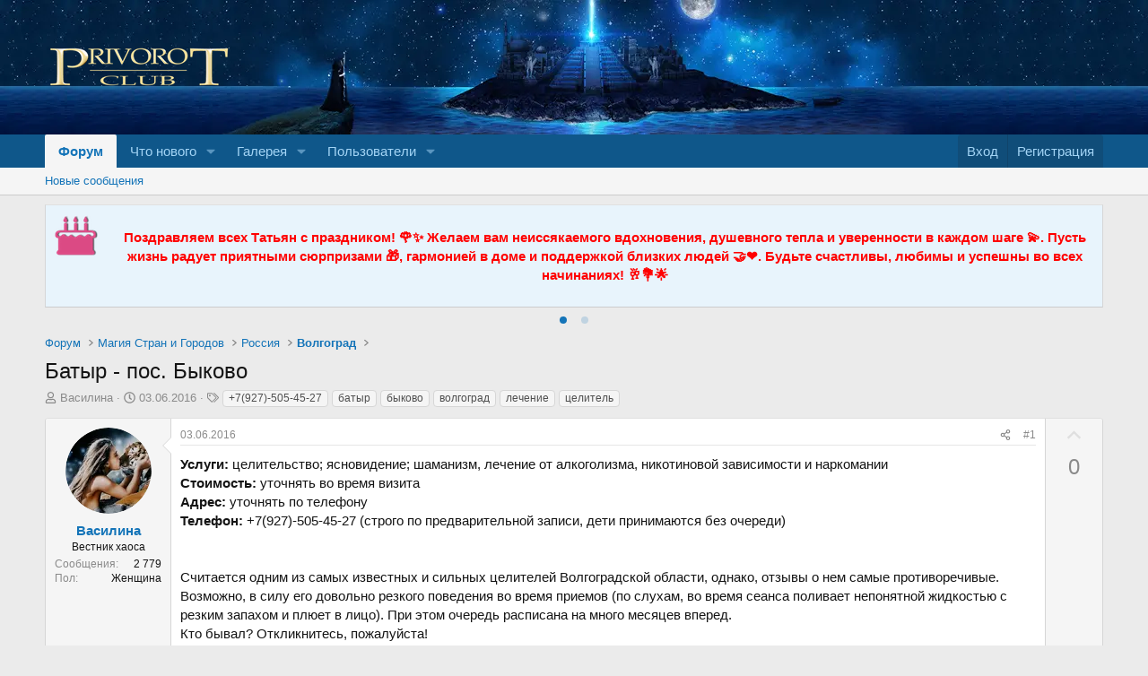

--- FILE ---
content_type: text/html; charset=utf-8
request_url: https://privorot.club/threads/batyr-pos-bykovo.1196/
body_size: 19136
content:
<!DOCTYPE html>
<html id="XF" lang="ru-RU" dir="LTR"
	data-xf="2.3"
	data-app="public"
	
	
	data-template="thread_view_type_suggestion"
	data-container-key="node-50"
	data-content-key="thread-1196"
	data-logged-in="false"
	data-cookie-prefix="xf_"
	data-csrf="1769330360,b48cee7c673b4ceeaa9777d6413a4067"
	class="has-no-js template-thread_view_type_suggestion"
	>
<head>
	
	
	

	<meta charset="utf-8" />
	<title>Батыр - пос. Быково | Приворот клуб</title>
	<link rel="manifest" href="/webmanifest.php">

	<meta http-equiv="X-UA-Compatible" content="IE=Edge" />
	<meta name="viewport" content="width=device-width, initial-scale=1, viewport-fit=cover">

	
		
			
				<meta name="theme-color" media="(prefers-color-scheme: light)" content="#0f578a" />
				<meta name="theme-color" media="(prefers-color-scheme: dark)" content="#0a1c29" />
			
		
	

	<meta name="apple-mobile-web-app-title" content="Приворот клуб">
	
		<link rel="apple-touch-icon" href="/data/assets/logo/Privorot_club192.png">
		

	
		
		<meta name="description" content="Услуги: целительство; ясновидение; шаманизм, лечение от алкоголизма, никотиновой зависимости и наркомании
Стоимость: уточнять во время визита
Адрес..." />
		<meta property="og:description" content="Услуги: целительство; ясновидение; шаманизм, лечение от алкоголизма, никотиновой зависимости и наркомании
Стоимость: уточнять во время визита
Адрес: уточнять по телефону
Телефон: +7(927)-505-45-27 (строго по предварительной записи, дети принимаются без очереди)


Считается одним из самых..." />
		<meta property="twitter:description" content="Услуги: целительство; ясновидение; шаманизм, лечение от алкоголизма, никотиновой зависимости и наркомании
Стоимость: уточнять во время визита
Адрес: уточнять по телефону
Телефон..." />
	
	
		<meta property="og:url" content="https://privorot.club/threads/batyr-pos-bykovo.1196/" />
	
		<link rel="canonical" href="https://privorot.club/threads/batyr-pos-bykovo.1196/" />
	

	
		
	
	
	<meta property="og:site_name" content="Приворот клуб" />


	
	
		
	
	
	<meta property="og:type" content="website" />


	
	
		
	
	
	
		<meta property="og:title" content="Батыр - пос. Быково" />
		<meta property="twitter:title" content="Батыр - пос. Быково" />
	


	
	
	
	
		
	
	
	
		<meta property="og:image" content="https://privorot.club/styles/default/xenforo/logo-meta.png" />
		<meta property="twitter:image" content="https://privorot.club/styles/default/xenforo/logo-meta.png" />
		<meta property="twitter:card" content="summary" />
	


	

	
	
	
		
	
	

	<link rel="stylesheet" href="/css.php?css=public%3Anormalize.css%2Cpublic%3Afa.css%2Cpublic%3Avariations.less%2Cpublic%3Acore.less%2Cpublic%3Aapp.less&amp;s=1&amp;l=2&amp;d=1769216734&amp;k=46628e30129695edf103dd725bf6c597edd0cfe0" />

	<link rel="stylesheet" href="/css.php?css=public%3Abb_code.less%2Cpublic%3Acarousel.less%2Cpublic%3Amessage.less%2Cpublic%3Anotices.less%2Cpublic%3Ashare_controls.less%2Cpublic%3Astructured_list.less%2Cpublic%3Aextra.less&amp;s=1&amp;l=2&amp;d=1769216734&amp;k=db80771b185460e411846d9dcc00f418bd1f8962" />


	
		<script src="/js/xf/preamble.min.js?_v=ce99fb58"></script>
	

	
	<script src="/js/vendor/vendor-compiled.js?_v=ce99fb58" defer></script>
	<script src="/js/xf/core-compiled.js?_v=ce99fb58" defer></script>

	<script>
		XF.ready(() =>
		{
			XF.extendObject(true, XF.config, {
				// 
				userId: 0,
				enablePush: true,
				pushAppServerKey: 'BIc38vtTsxILIduP5WTfMJG6kVIvXTRXRs/ZLXbFdk3FIj4gYfapVej7wIXv+6DJ2sG8/DwIU+AuNIAfztlgdqw=',
				url: {
					fullBase: 'https://privorot.club/',
					basePath: '/',
					css: '/css.php?css=__SENTINEL__&s=1&l=2&d=1769216734',
					js: '/js/__SENTINEL__?_v=ce99fb58',
					icon: '/data/local/icons/__VARIANT__.svg?v=1769216672#__NAME__',
					iconInline: '/styles/fa/__VARIANT__/__NAME__.svg?v=5.15.3',
					keepAlive: '/login/keep-alive'
				},
				cookie: {
					path: '/',
					domain: '',
					prefix: 'xf_',
					secure: true,
					consentMode: 'disabled',
					consented: ["optional","_third_party"]
				},
				cacheKey: 'f3ed7234243583f554e27d349fe769c5',
				csrf: '1769330360,b48cee7c673b4ceeaa9777d6413a4067',
				js: {"\/js\/xf\/action.min.js?_v=ce99fb58":true,"\/js\/xf\/message.min.js?_v=ce99fb58":true,"\/js\/xf\/captcha.min.js?_v=ce99fb58":true,"\/js\/MMO\/TagUser\/message.min.js?_v=ce99fb58":true,"\/js\/xf\/carousel-compiled.js?_v=ce99fb58":true,"\/js\/xf\/carousel.min.js?_v=ce99fb58":true},
				fullJs: false,
				css: {"public:bb_code.less":true,"public:carousel.less":true,"public:message.less":true,"public:notices.less":true,"public:share_controls.less":true,"public:structured_list.less":true,"public:extra.less":true},
				time: {
					now: 1769330360,
					today: 1769288400,
					todayDow: 0,
					tomorrow: 1769374800,
					yesterday: 1769202000,
					week: 1768770000,
					month: 1767214800,
					year: 1767214800
				},
				style: {
					light: 'default',
					dark: 'alternate',
					defaultColorScheme: 'light'
				},
				borderSizeFeature: '3px',
				fontAwesomeWeight: 'r',
				enableRtnProtect: true,
				
				enableFormSubmitSticky: true,
				imageOptimization: 'optimize',
				imageOptimizationQuality: 0.85,
				uploadMaxFilesize: 268435456,
				uploadMaxWidth: 1000,
				uploadMaxHeight: 1000,
				allowedVideoExtensions: ["m4v","mov","mp4","mp4v","mpeg","mpg","ogv","webm"],
				allowedAudioExtensions: ["mp3","opus","ogg","wav"],
				shortcodeToEmoji: true,
				visitorCounts: {
					conversations_unread: '0',
					alerts_unviewed: '0',
					total_unread: '0',
					title_count: true,
					icon_indicator: true
				},
				jsMt: {"xf\/action.js":"a8426e19","xf\/embed.js":"c15c9480","xf\/form.js":"c15c9480","xf\/structure.js":"b0e8b718","xf\/tooltip.js":"c15c9480"},
				jsState: {},
				publicMetadataLogoUrl: 'https://privorot.club/styles/default/xenforo/logo-meta.png',
				publicPushBadgeUrl: 'https://privorot.club/styles/default/xenforo/bell.png'
			})

			XF.extendObject(XF.phrases, {
				// 
				date_x_at_time_y:     "{date} в {time}",
				day_x_at_time_y:      "{day} в {time}",
				yesterday_at_x:       "Вчера в {time}",
				x_minutes_ago:        "{minutes} мин. назад",
				one_minute_ago:       "Минуту назад",
				a_moment_ago:         "Только что",
				today_at_x:           "Сегодня в {time}",
				in_a_moment:          "Через секунду",
				in_a_minute:          "Через минуту",
				in_x_minutes:         "Через {minutes} мин.",
				later_today_at_x:     "Сегодня в {time}",
				tomorrow_at_x:        "Завтра в {time}",
				short_date_x_minutes: "{minutes} м.",
				short_date_x_hours:   "{hours} ч.",
				short_date_x_days:    "{days} д.",

				day0: "Воскресенье",
				day1: "Понедельник",
				day2: "Вторник",
				day3: "Среда",
				day4: "Четверг",
				day5: "Пятница",
				day6: "Суббота",

				dayShort0: "Вс",
				dayShort1: "Пн",
				dayShort2: "Вт",
				dayShort3: "Ср",
				dayShort4: "Чт",
				dayShort5: "Пт",
				dayShort6: "Сб",

				month0: "Январь",
				month1: "Февраль",
				month2: "Март",
				month3: "Апрель",
				month4: "Май",
				month5: "Июнь",
				month6: "Июль",
				month7: "Август",
				month8: "Сентябрь",
				month9: "Октябрь",
				month10: "Ноябрь",
				month11: "Декабрь",

				active_user_changed_reload_page: "Ваша сессия истекла. Перезагрузите страницу.",
				server_did_not_respond_in_time_try_again: "Сервер не ответил вовремя. Пожалуйста, попробуйте снова.",
				oops_we_ran_into_some_problems: "Упс! Мы столкнулись с некоторыми проблемами.",
				oops_we_ran_into_some_problems_more_details_console: "Упс! Мы столкнулись с некоторыми проблемами. Пожалуйста, попробуйте позже. Более детальную информацию об ошибке Вы можете посмотреть в консоли браузера",
				file_too_large_to_upload: "Файл слишком большой для загрузки.",
				uploaded_file_is_too_large_for_server_to_process: "Загружаемый файл слишком большой для обработки сервером.",
				files_being_uploaded_are_you_sure: "Файлы ещё загружаются. Вы уверены, что хотите отправить эту форму?",
				attach: "Прикрепить файлы",
				rich_text_box: "Текстовое поле с поддержкой форматирования",
				close: "Закрыть",
				link_copied_to_clipboard: "Ссылка скопирована в буфер обмена.",
				text_copied_to_clipboard: "Текст скопирован в буфер обмена.",
				loading: "Загрузка...",
				you_have_exceeded_maximum_number_of_selectable_items: "Вы превысили максимальное количество выбираемых элементов.",

				processing: "Обработка",
				'processing...': "Обработка...",

				showing_x_of_y_items: "Показано {count} из {total} элементов",
				showing_all_items: "Показаны все элементы",
				no_items_to_display: "Нет элементов для отображения",

				number_button_up: "Увеличить",
				number_button_down: "Уменьшить",

				push_enable_notification_title: "Push-уведомления для сайта Приворот клуб успешно включены",
				push_enable_notification_body: "Спасибо за включение push-уведомлений!",

				pull_down_to_refresh: "Потяните вниз для обновления",
				release_to_refresh: "Отпустите для обновления",
				refreshing: "Обновление..."
			})
		})
	</script>

	<script src="/js/xf/action.min.js?_v=ce99fb58" defer></script>
<script src="/js/xf/message.min.js?_v=ce99fb58" defer></script>
<script src="/js/xf/captcha.min.js?_v=ce99fb58" defer></script>
<script src="/js/MMO/TagUser/message.min.js?_v=ce99fb58" defer></script>
<script src="/js/xf/carousel-compiled.js?_v=ce99fb58" defer></script>
<script src="/js/xf/carousel.min.js?_v=ce99fb58" defer></script>
<script>
XF.ready(() =>
{

		XF.extendObject(XF.phrases, {
			next_slide: "Следующий слайд",
			previous_slide: "Предыдущий слайд",
			go_to_slide_x: "Перейти к слайду #%d"
		});
	
})
</script>



	
		<link rel="icon" type="image/png" href="https://privorot.club/styles/default/xenforo/favicon.png" sizes="32x32" />
	

	
	<script async src="https://www.googletagmanager.com/gtag/js?id=G-6RE4L5SFK5"></script>
	<script>
		window.dataLayer = window.dataLayer || [];
		function gtag(){dataLayer.push(arguments);}
		gtag('js', new Date());
		gtag('config', 'G-6RE4L5SFK5', {
			// 
			
			
		});
	</script>

</head>
<body data-template="thread_view_type_suggestion">

<div class="p-pageWrapper" id="top">

	

	<header class="p-header" id="header">
		<div class="p-header-inner">
			<div class="p-header-content">
				<div class="p-header-logo p-header-logo--image">
					<a href="/">
						

	

	
		
		

		
	
		
		

		
	

	

	<picture data-variations="{&quot;default&quot;:{&quot;1&quot;:&quot;\/styles\/default\/xenforo\/logo.png&quot;,&quot;2&quot;:&quot;\/styles\/default\/xenforo\/logo2x.png&quot;},&quot;alternate&quot;:{&quot;1&quot;:&quot;\/styles\/default\/xenforo\/logo.png&quot;,&quot;2&quot;:&quot;\/styles\/default\/xenforo\/logo2x.png&quot;}}">
		
		
		

		
			
			
			

			
		

		<img src="/styles/default/xenforo/logo.png" srcset="/styles/default/xenforo/logo2x.png 2x" width="211" height="69" alt="Приворот клуб"  />
	</picture>


					</a>
				</div>

				
			</div>
		</div>
	</header>

	
	

	
		<div class="p-navSticky p-navSticky--primary" data-xf-init="sticky-header">
			
		<nav class="p-nav">
			<div class="p-nav-inner">
				<button type="button" class="button button--plain p-nav-menuTrigger" data-xf-click="off-canvas" data-menu=".js-headerOffCanvasMenu" tabindex="0" aria-label="Меню"><span class="button-text">
					<i aria-hidden="true"></i>
				</span></button>

				<div class="p-nav-smallLogo">
					<a href="/">
						

	

	
		
		

		
	
		
		

		
	

	

	<picture data-variations="{&quot;default&quot;:{&quot;1&quot;:&quot;\/styles\/default\/xenforo\/logo.png&quot;,&quot;2&quot;:null},&quot;alternate&quot;:{&quot;1&quot;:&quot;\/styles\/default\/xenforo\/logo.png&quot;,&quot;2&quot;:null}}">
		
		
		

		
			
			
			

			
		

		<img src="/styles/default/xenforo/logo.png"  width="211" height="69" alt="Приворот клуб"  />
	</picture>


					</a>
				</div>

				<div class="p-nav-scroller hScroller" data-xf-init="h-scroller" data-auto-scroll=".p-navEl.is-selected">
					<div class="hScroller-scroll">
						<ul class="p-nav-list js-offCanvasNavSource">
							
								<li>
									
	<div class="p-navEl is-selected" data-has-children="true">
	

		
	
	<a href="/"
	class="p-navEl-link p-navEl-link--splitMenu "
	
	
	data-nav-id="forums">Форум</a>


		<a data-xf-key="1"
			data-xf-click="menu"
			data-menu-pos-ref="< .p-navEl"
			class="p-navEl-splitTrigger"
			role="button"
			tabindex="0"
			aria-label="Переключатель раскрытия"
			aria-expanded="false"
			aria-haspopup="true"></a>

		
	
		<div class="menu menu--structural" data-menu="menu" aria-hidden="true">
			<div class="menu-content">
				
					
	
	
	<a href="/whats-new/posts/"
	class="menu-linkRow u-indentDepth0 js-offCanvasCopy "
	
	
	data-nav-id="newPosts">Новые сообщения</a>

	

				
			</div>
		</div>
	
	</div>

								</li>
							
								<li>
									
	<div class="p-navEl " data-has-children="true">
	

		
	
	<a href="/whats-new/"
	class="p-navEl-link p-navEl-link--splitMenu "
	
	
	data-nav-id="whatsNew">Что нового</a>


		<a data-xf-key="2"
			data-xf-click="menu"
			data-menu-pos-ref="< .p-navEl"
			class="p-navEl-splitTrigger"
			role="button"
			tabindex="0"
			aria-label="Переключатель раскрытия"
			aria-expanded="false"
			aria-haspopup="true"></a>

		
	
		<div class="menu menu--structural" data-menu="menu" aria-hidden="true">
			<div class="menu-content">
				
					
	
	
	<a href="/whats-new/posts/"
	class="menu-linkRow u-indentDepth0 js-offCanvasCopy "
	 rel="nofollow"
	
	data-nav-id="whatsNewPosts">Новые сообщения</a>

	

				
					
	
	
	<a href="/featured/"
	class="menu-linkRow u-indentDepth0 js-offCanvasCopy "
	
	
	data-nav-id="featured">Рекомендованный контент</a>

	

				
					
	
	
	<a href="/whats-new/latest-activity"
	class="menu-linkRow u-indentDepth0 js-offCanvasCopy "
	 rel="nofollow"
	
	data-nav-id="latestActivity">Недавняя активность</a>

	

				
			</div>
		</div>
	
	</div>

								</li>
							
								<li>
									
	<div class="p-navEl " data-has-children="true">
	

		
	
	<a href="/media/"
	class="p-navEl-link p-navEl-link--splitMenu "
	
	
	data-nav-id="xfmg">Галерея</a>


		<a data-xf-key="3"
			data-xf-click="menu"
			data-menu-pos-ref="< .p-navEl"
			class="p-navEl-splitTrigger"
			role="button"
			tabindex="0"
			aria-label="Переключатель раскрытия"
			aria-expanded="false"
			aria-haspopup="true"></a>

		
	
		<div class="menu menu--structural" data-menu="menu" aria-hidden="true">
			<div class="menu-content">
				
					
	
	
	<a href="/whats-new/media/"
	class="menu-linkRow u-indentDepth0 js-offCanvasCopy "
	 rel="nofollow"
	
	data-nav-id="xfmgNewMedia">Новые медиа</a>

	

				
					
	
	
	<a href="/whats-new/media-comments/"
	class="menu-linkRow u-indentDepth0 js-offCanvasCopy "
	 rel="nofollow"
	
	data-nav-id="xfmgNewComments">Новые комментарии</a>

	

				
			</div>
		</div>
	
	</div>

								</li>
							
								<li>
									
	<div class="p-navEl " data-has-children="true">
	

		
	
	<a href="/members/"
	class="p-navEl-link p-navEl-link--splitMenu "
	
	
	data-nav-id="members">Пользователи</a>


		<a data-xf-key="4"
			data-xf-click="menu"
			data-menu-pos-ref="< .p-navEl"
			class="p-navEl-splitTrigger"
			role="button"
			tabindex="0"
			aria-label="Переключатель раскрытия"
			aria-expanded="false"
			aria-haspopup="true"></a>

		
	
		<div class="menu menu--structural" data-menu="menu" aria-hidden="true">
			<div class="menu-content">
				
					
	
	
	<a href="/members/list/"
	class="menu-linkRow u-indentDepth0 js-offCanvasCopy "
	
	
	data-nav-id="registeredMembers">Зарегистрированные пользователи</a>

	

				
					
	
	
	<a href="/online/"
	class="menu-linkRow u-indentDepth0 js-offCanvasCopy "
	
	
	data-nav-id="currentVisitors">Сейчас на форуме</a>

	

				
			</div>
		</div>
	
	</div>

								</li>
							
						</ul>
					</div>
				</div>

				<div class="p-nav-opposite">
					<div class="p-navgroup p-account p-navgroup--guest">
						
							<a href="/login/" class="p-navgroup-link p-navgroup-link--textual p-navgroup-link--logIn"
								data-xf-click="overlay" data-follow-redirects="on">
								<span class="p-navgroup-linkText">Вход</span>
							</a>
							
								<a href="/register/" class="p-navgroup-link p-navgroup-link--textual p-navgroup-link--register"
									data-xf-click="overlay" data-follow-redirects="on">
									<span class="p-navgroup-linkText">Регистрация</span>
								</a>
							
						
					</div>

					<div class="p-navgroup p-discovery p-discovery--noSearch">
						<a href="/whats-new/"
							class="p-navgroup-link p-navgroup-link--iconic p-navgroup-link--whatsnew"
							aria-label="Что нового"
							title="Что нового">
							<i aria-hidden="true"></i>
							<span class="p-navgroup-linkText">Что нового</span>
						</a>

						
					</div>
				</div>
			</div>
		</nav>
	
		</div>
		
		
			<div class="p-sectionLinks">
				<div class="p-sectionLinks-inner hScroller" data-xf-init="h-scroller">
					<div class="hScroller-scroll">
						<ul class="p-sectionLinks-list">
							
								<li>
									
	<div class="p-navEl " >
	

		
	
	<a href="/whats-new/posts/"
	class="p-navEl-link "
	
	data-xf-key="alt+1"
	data-nav-id="newPosts">Новые сообщения</a>


		

		
	
	</div>

								</li>
							
						</ul>
					</div>
				</div>
			</div>
			
	
		

	<div class="offCanvasMenu offCanvasMenu--nav js-headerOffCanvasMenu" data-menu="menu" aria-hidden="true" data-ocm-builder="navigation">
		<div class="offCanvasMenu-backdrop" data-menu-close="true"></div>
		<div class="offCanvasMenu-content">
			<div class="offCanvasMenu-header">
				Меню
				<a class="offCanvasMenu-closer" data-menu-close="true" role="button" tabindex="0" aria-label="Закрыть"></a>
			</div>
			
				<div class="p-offCanvasRegisterLink">
					<div class="offCanvasMenu-linkHolder">
						<a href="/login/" class="offCanvasMenu-link" data-xf-click="overlay" data-menu-close="true">
							Вход
						</a>
					</div>
					<hr class="offCanvasMenu-separator" />
					
						<div class="offCanvasMenu-linkHolder">
							<a href="/register/" class="offCanvasMenu-link" data-xf-click="overlay" data-menu-close="true">
								Регистрация
							</a>
						</div>
						<hr class="offCanvasMenu-separator" />
					
				</div>
			
			<div class="js-offCanvasNavTarget"></div>
			<div class="offCanvasMenu-installBanner js-installPromptContainer" style="display: none;" data-xf-init="install-prompt">
				<div class="offCanvasMenu-installBanner-header">Установить приложение</div>
				<button type="button" class="button js-installPromptButton"><span class="button-text">Установить</span></button>
				<template class="js-installTemplateIOS">
					<div class="js-installTemplateContent">
						<div class="overlay-title">Как установить приложение на iOS</div>
						<div class="block-body">
							<div class="block-row">
								<p>
									Следуйте инструкциям в видео ниже, чтобы узнать, как установить наш сайт как веб-приложение на главный экран вашего устройства.
								</p>
								<p style="text-align: center">
									<video src="/styles/default/xenforo/add_to_home.mp4"
										width="280" height="480" autoplay loop muted playsinline></video>
								</p>
								<p>
									<small><strong>Примечание: </strong> Эта функция может быть недоступна в некоторых браузерах.</small>
								</p>
							</div>
						</div>
					</div>
				</template>
			</div>
		</div>
	</div>

	<div class="p-body">
		<div class="p-body-inner">
			<!--XF:EXTRA_OUTPUT-->

			

			
				
	
		
		
			
	

	
	

	

		

		<ul class="notices notices--scrolling notices--isMulti js-notices"
			data-xf-init="notices"
			data-type="scrolling"
			data-scroll-interval="6">

			
				
	<li class="notice js-notice notice--primary notice--hasImage"
		data-notice-id="17"
		data-delay-duration="0"
		data-display-duration="0"
		data-auto-dismiss=""
		data-visibility="">

		
			<div class="notice-image"><img src="/styles/default/xenforo/ad/holiday.png" alt="" /></div>
		
		<div class="notice-content">
			
			<p style="text-align: center;"> <span style="color:#ff0000;"><strong>Поздравляем всех Татьян с праздником! 🌹✨ Желаем вам неиссякаемого вдохновения, душевного тепла и уверенности в каждом шаге 💫. Пусть жизнь радует приятными сюрпризами 🎁, гармонией в доме и поддержкой близких людей 🤝❤️. Будьте счастливы, любимы и успешны во всех начинаниях! 🥂💐🌟</strong></span> </p>
		</div>
	</li>

			
				
	<li class="notice js-notice notice--primary notice--hasImage"
		data-notice-id="9"
		data-delay-duration="0"
		data-display-duration="0"
		data-auto-dismiss=""
		data-visibility="">

		
			<div class="notice-image"><img src="/styles/default/xenforo/ad/info.png" alt="" /></div>
		
		<div class="notice-content">
			
			<p style="text-align: center;"><span style="color:#696969;"><strong>Перед открытием новой темы / отзыва о маге или гадалке - обязательно ознакомьтесь с <a href="https://privorot.club/threads/pravila-otkrytija-novoj-temy-otzyva-o-mage-ili-gadalke.5691/" target="_blank">правилами раздела</a></strong></span></p>
		</div>
	</li>

			
		</ul>
	

			

			
			
	
		<ul class="p-breadcrumbs "
			itemscope itemtype="https://schema.org/BreadcrumbList">
			
				

				
				

				
					
					
	<li itemprop="itemListElement" itemscope itemtype="https://schema.org/ListItem">
		<a href="/" itemprop="item">
			<span itemprop="name">Форум</span>
		</a>
		<meta itemprop="position" content="1" />
	</li>

				

				
				
					
					
	<li itemprop="itemListElement" itemscope itemtype="https://schema.org/ListItem">
		<a href="/categories/magiya-stran-i-gorodov.7/" itemprop="item">
			<span itemprop="name">Магия Стран и Городов</span>
		</a>
		<meta itemprop="position" content="2" />
	</li>

				
					
					
	<li itemprop="itemListElement" itemscope itemtype="https://schema.org/ListItem">
		<a href="/forums/rossiya.23/" itemprop="item">
			<span itemprop="name">Россия</span>
		</a>
		<meta itemprop="position" content="3" />
	</li>

				
					
					
	<li itemprop="itemListElement" itemscope itemtype="https://schema.org/ListItem">
		<a href="/forums/volgograd.50/" itemprop="item">
			<span itemprop="name">Волгоград</span>
		</a>
		<meta itemprop="position" content="4" />
	</li>

				
			
		</ul>
	

			

			
	<noscript class="js-jsWarning"><div class="blockMessage blockMessage--important blockMessage--iconic u-noJsOnly">JavaScript отключён. Для полноценно использования нашего сайта, пожалуйста, включите JavaScript в своём браузере.</div></noscript>

			
	<div class="blockMessage blockMessage--important blockMessage--iconic js-browserWarning" style="display: none">Вы используете устаревший браузер. Этот и другие сайты могут отображаться в нем неправильно.<br />Необходимо обновить браузер или попробовать использовать <a href="https://www.google.com/chrome/" target="_blank" rel="noopener">другой</a>.</div>


			
				<div class="p-body-header">
					
						
							<div class="p-title ">
								
									
										<h1 class="p-title-value">Батыр - пос. Быково</h1>
									
									
								
							</div>
						

						
							<div class="p-description">
	<ul class="listInline listInline--bullet">
		<li>
			<i class="fa--xf far fa-user "><svg xmlns="http://www.w3.org/2000/svg" role="img" ><title>Автор темы</title><use href="/data/local/icons/regular.svg?v=1769216672#user"></use></svg></i>
			<span class="u-srOnly">Автор темы</span>

			<a href="/members/vasilina.461/" class="username  u-concealed" dir="auto" data-user-id="461" data-xf-init="member-tooltip">Василина</a>
		</li>
		<li>
			<i class="fa--xf far fa-clock "><svg xmlns="http://www.w3.org/2000/svg" role="img" ><title>Дата начала</title><use href="/data/local/icons/regular.svg?v=1769216672#clock"></use></svg></i>
			<span class="u-srOnly">Дата начала</span>

			<a href="/threads/batyr-pos-bykovo.1196/" class="u-concealed"><time  class="u-dt" dir="auto" datetime="2016-06-03T08:51:16+0300" data-timestamp="1464933076" data-date="03.06.2016" data-time="08:51" data-short="Июн &#039;16" title="03.06.2016 в 08:51">03.06.2016</time></a>
		</li>
		
		
			<li>
				

	

	<dl class="tagList tagList--thread-1196 ">
		<dt>
			
				
		<i class="fa--xf far fa-tags "><svg xmlns="http://www.w3.org/2000/svg" role="img" ><title>Теги</title><use href="/data/local/icons/regular.svg?v=1769216672#tags"></use></svg></i>
		<span class="u-srOnly">Теги</span>
	
			
		</dt>
		<dd>
			<span class="js-tagList">
				
					
						<a href="/tags/7927-505-45-27/" class="tagItem tagItem--tag_7927-505-45-27" dir="auto">
							+7(927)-505-45-27
						</a>
					
						<a href="/tags/batyr/" class="tagItem tagItem--tag_batyr" dir="auto">
							батыр
						</a>
					
						<a href="/tags/bykovo/" class="tagItem tagItem--tag_bykovo" dir="auto">
							быково
						</a>
					
						<a href="/tags/volgograd/" class="tagItem tagItem--tag_volgograd" dir="auto">
							волгоград
						</a>
					
						<a href="/tags/lechenie/" class="tagItem tagItem--tag_lechenie" dir="auto">
							лечение
						</a>
					
						<a href="/tags/celitel/" class="tagItem tagItem--tag_celitel" dir="auto">
							целитель
						</a>
					
				
			</span>
		</dd>
	</dl>


			</li>
		
	</ul>
</div>
						
					
				</div>
			

			<div class="p-body-main  ">
				
				<div class="p-body-contentCol"></div>
				

				

				<div class="p-body-content">
					
					<div class="p-body-pageContent">










	
	
	
		
	
	
	


	
	
	
		
	
	
	


	
	
		
	
	
	


	
	



	
		<link rel="alternate" type="application/json+oembed" href="https://privorot.club/api/oembed/?url=https%3A%2F%2Fprivorot.club%2Fthreads%2Fbatyr-pos-bykovo.1196%2F" title="Тема &#039;Батыр - пос. Быково&#039;" />
	












	

	
		
	















	

	
	<div class="block block--messages "
		data-xf-init="lightbox select-to-quote"
		data-message-selector=".js-post"
		data-lb-id="thread-1196">
		
			
	


			<div class="block-outer"></div>

			
	<div class="block-outer js-threadStatusField"></div>

		

		<div class="block-container">
			<div class="block-body">
				
					

	
	

	

	
	<article class="message message--post js-post js-inlineModContainer  "
		data-author="Василина"
		data-content="post-9147"
		id="js-post-9147"
		>

		

		<span class="u-anchorTarget" id="post-9147"></span>

		
			<div class="message-inner">
				
					<div class="message-cell message-cell--user">
						

	<section class="message-user"
		
		
		>

		

		<div class="message-avatar ">
			<div class="message-avatar-wrapper">
				<a href="/members/vasilina.461/" class="avatar avatar--m" data-user-id="461" data-xf-init="member-tooltip">
			<img src="/data/avatars/m/0/461.jpg?1720156324" srcset="/data/avatars/l/0/461.jpg?1720156324 2x" alt="Василина" class="avatar-u461-m" width="96" height="96" loading="lazy" /> 
		</a>
				
			</div>
		</div>
		<div class="message-userDetails">
			<h4 class="message-name"><a href="/members/vasilina.461/" class="username " dir="auto" data-user-id="461" data-xf-init="member-tooltip">Василина</a></h4>
			<h5 class="userTitle message-userTitle" dir="auto">Вестник хаоса</h5>
			
		</div>
		
			
			
				<div class="message-userExtras">
				
					
					
						<dl class="pairs pairs--justified">
							<dt>Сообщения</dt>
							<dd>2 779</dd>
						</dl>
					
					
					
					
					
					
					
					
						

	
		
			

			
				<dl class="pairs pairs--justified" data-field="pol">
					<dt>Пол</dt>
					<dd>Женщина</dd>
				</dl>
			
		
	

						
							

	
		
	

						
					
				
				</div>
			
		
		<span class="message-userArrow"></span>
	</section>

					</div>
				

				
		
					<div class="message-cell message-cell--main">
					
						<div class="message-main js-quickEditTarget">

							
								

	

	<header class="message-attribution message-attribution--split">
		<ul class="message-attribution-main listInline ">
			
			
			<li class="u-concealed">
				<a href="/threads/batyr-pos-bykovo.1196/post-9147" rel="nofollow" >
					<time  class="u-dt" dir="auto" datetime="2016-06-03T08:51:16+0300" data-timestamp="1464933076" data-date="03.06.2016" data-time="08:51" data-short="Июн &#039;16" title="03.06.2016 в 08:51">03.06.2016</time>
				</a>
			</li>
			
		</ul>

		<ul class="message-attribution-opposite message-attribution-opposite--list ">
			
			<li>
				<a href="/threads/batyr-pos-bykovo.1196/post-9147"
					class="message-attribution-gadget"
					data-xf-init="share-tooltip"
					data-href="/posts/9147/share"
					aria-label="Поделиться"
					rel="nofollow">
					<i class="fa--xf far fa-share-alt "><svg xmlns="http://www.w3.org/2000/svg" role="img" aria-hidden="true" ><use href="/data/local/icons/regular.svg?v=1769216672#share-alt"></use></svg></i>
				</a>
			</li>
			
				<li class="u-hidden js-embedCopy">
					
	<a href="javascript:"
		data-xf-init="copy-to-clipboard"
		data-copy-text="&lt;div class=&quot;js-xf-embed&quot; data-url=&quot;https://privorot.club&quot; data-content=&quot;post-9147&quot;&gt;&lt;/div&gt;&lt;script defer src=&quot;https://privorot.club/js/xf/external_embed.js?_v=ce99fb58&quot;&gt;&lt;/script&gt;"
		data-success="HTML-код для встраивания скопирован в буфер обмена."
		class="">
		<i class="fa--xf far fa-code "><svg xmlns="http://www.w3.org/2000/svg" role="img" aria-hidden="true" ><use href="/data/local/icons/regular.svg?v=1769216672#code"></use></svg></i>
	</a>

				</li>
			
			
			
				<li>
					<a href="/threads/batyr-pos-bykovo.1196/post-9147" rel="nofollow">
						#1
					</a>
				</li>
			
		</ul>
	</header>

							

							<div class="message-content js-messageContent">
							

								
									
	
	
	

								

								
									
	

	<div class="message-userContent lbContainer js-lbContainer "
		data-lb-id="post-9147"
		data-lb-caption-desc="Василина &middot; 03.06.2016 в 08:51">

		
			

	
		
	

		

		<article class="message-body js-selectToQuote">
			
				
			

			<div >
				
					<div class="bbWrapper"><b>Услуги:</b> целительство; ясновидение; шаманизм, лечение от алкоголизма, никотиновой зависимости и наркомании<br />
<b>Стоимость:</b> уточнять во время визита<br />
<b>Адрес:</b> уточнять по телефону<br />
<b>Телефон: </b>+7(927)-505-45-27 (строго по предварительной записи, дети принимаются без очереди)<br />
<br />
<br />
Считается одним из самых известных и сильных целителей Волгоградской области, однако, отзывы о нем самые противоречивые. Возможно, в силу его довольно резкого поведения во время приемов (по слухам, во время сеанса поливает непонятной жидкостью с резким запахом и плюет в лицо). При этом очередь расписана на много месяцев вперед.<br />
Кто бывал? Откликнитесь, пожалуйста!</div>
				
			</div>

			<div class="js-selectToQuoteEnd">&nbsp;</div>
			
				
			
		</article>

		
			

	
		
	

		

		
	</div>

								

								
									
	

	

								

								
									
	

								

							
							</div>

							
								
	

	<footer class="message-footer">
		

		
			<div class="message-actionBar actionBar">
				
					
	
		<div class="actionBar-set actionBar-set--external">
		
			

			
				

				

				<a href="/threads/batyr-pos-bykovo.1196/reply?quote=9147"
					class="actionBar-action actionBar-action--reply"
					title="Ответить, цитируя это сообщение"
					rel="nofollow"
					data-xf-click="quote"
					data-quote-href="/posts/9147/quote">Ответ</a>
<a href="/threads/batyr-pos-bykovo.1196/reply?tag=%D0%92%D0%B0%D1%81%D0%B8%D0%BB%D0%B8%D0%BD%D0%B0"
   title="Вставить Имя"
   class="actionBar-action actionBar-action--tag"
   data-username="Василина"	
   data-xf-click="mtu-user-tag">Имя
</a>
			
		
		</div>
	

	

				
			</div>
		

		<div class="reactionsBar js-reactionsList ">
			
		</div>

		<div class="js-historyTarget message-historyTarget toggleTarget" data-href="trigger-href"></div>
	</footer>

							
						</div>

					
					</div>
				

		
			<div class="message-cell message-cell--vote">
				

	
	
	<div class="contentVote  js-contentVote " data-xf-init="content-vote" data-content-id="thread-1196">
		

		<a href="javascript:"
			class="contentVote-vote is-disabled contentVote-vote--up "
			data-vote="up"><span class="u-srOnly">За</span></a>

		<span class="contentVote-score   js-voteCount"
			data-score="0">0</span>

		
	</div>


			</div>
		
	
			</div>
		
	</article>

	
	

				
			</div>
		</div>

		
	

	</div>





<div class="block block--messages" data-xf-init="" data-type="post" data-href="/inline-mod/" data-search-target="*">

	<span class="u-anchorTarget" id="posts"></span>

	

	<div class="block-outer"></div>

	

	

	<div class="block-container lbContainer"
		data-xf-init="lightbox select-to-quote"
		data-message-selector=".js-post"
		data-lb-id="thread-1196"
		data-lb-universal="1">

		<div class="block-body js-replyNewMessageContainer">
			
				

					

					
						

	
	

	

	
	<article class="message message--post js-post js-inlineModContainer  "
		data-author="Яночка"
		data-content="post-19860"
		id="js-post-19860"
		itemscope itemtype="https://schema.org/Comment" itemid="https://privorot.club/posts/19860/">

		
			<meta itemprop="parentItem" itemscope itemid="https://privorot.club/threads/batyr-pos-bykovo.1196/" />
			<meta itemprop="name" content="Сообщение #2" />
		

		<span class="u-anchorTarget" id="post-19860"></span>

		
			<div class="message-inner">
				
					<div class="message-cell message-cell--user">
						

	<section class="message-user"
		itemprop="author"
		itemscope itemtype="https://schema.org/Person"
		itemid="https://privorot.club/members/yanochka.1165/">

		
			<meta itemprop="url" content="https://privorot.club/members/yanochka.1165/" />
		

		<div class="message-avatar ">
			<div class="message-avatar-wrapper">
				<a href="/members/yanochka.1165/" class="avatar avatar--m avatar--default avatar--default--dynamic" data-user-id="1165" data-xf-init="member-tooltip" style="background-color: #a88a8a; color: #493636">
			<span class="avatar-u1165-m" role="img" aria-label="Яночка">Я</span> 
		</a>
				
			</div>
		</div>
		<div class="message-userDetails">
			<h4 class="message-name"><a href="/members/yanochka.1165/" class="username " dir="auto" data-user-id="1165" data-xf-init="member-tooltip"><span itemprop="name">Яночка</span></a></h4>
			<h5 class="userTitle message-userTitle" dir="auto" itemprop="jobTitle">Заблудший дух</h5>
			
		</div>
		
			
			
				<div class="message-userExtras">
				
					
					
						<dl class="pairs pairs--justified">
							<dt>Сообщения</dt>
							<dd>1</dd>
						</dl>
					
					
					
					
					
					
					
					
						

	
		
			

			
				<dl class="pairs pairs--justified" data-field="pol">
					<dt>Пол</dt>
					<dd>Женщина</dd>
				</dl>
			
		
	

						
							

	
		
	

						
					
				
				</div>
			
		
		<span class="message-userArrow"></span>
	</section>

					</div>
				

				
					<div class="message-cell message-cell--main">
					
						<div class="message-main js-quickEditTarget">

							
								

	

	<header class="message-attribution message-attribution--split">
		<ul class="message-attribution-main listInline ">
			
			
			<li class="u-concealed">
				<a href="/threads/batyr-pos-bykovo.1196/post-19860" rel="nofollow" itemprop="url">
					<time  class="u-dt" dir="auto" datetime="2016-12-05T16:53:43+0300" data-timestamp="1480946023" data-date="05.12.2016" data-time="16:53" data-short="Дек &#039;16" title="05.12.2016 в 16:53" itemprop="datePublished">05.12.2016</time>
				</a>
			</li>
			
		</ul>

		<ul class="message-attribution-opposite message-attribution-opposite--list ">
			
			<li>
				<a href="/threads/batyr-pos-bykovo.1196/post-19860"
					class="message-attribution-gadget"
					data-xf-init="share-tooltip"
					data-href="/posts/19860/share"
					aria-label="Поделиться"
					rel="nofollow">
					<i class="fa--xf far fa-share-alt "><svg xmlns="http://www.w3.org/2000/svg" role="img" aria-hidden="true" ><use href="/data/local/icons/regular.svg?v=1769216672#share-alt"></use></svg></i>
				</a>
			</li>
			
				<li class="u-hidden js-embedCopy">
					
	<a href="javascript:"
		data-xf-init="copy-to-clipboard"
		data-copy-text="&lt;div class=&quot;js-xf-embed&quot; data-url=&quot;https://privorot.club&quot; data-content=&quot;post-19860&quot;&gt;&lt;/div&gt;&lt;script defer src=&quot;https://privorot.club/js/xf/external_embed.js?_v=ce99fb58&quot;&gt;&lt;/script&gt;"
		data-success="HTML-код для встраивания скопирован в буфер обмена."
		class="">
		<i class="fa--xf far fa-code "><svg xmlns="http://www.w3.org/2000/svg" role="img" aria-hidden="true" ><use href="/data/local/icons/regular.svg?v=1769216672#code"></use></svg></i>
	</a>

				</li>
			
			
			
				<li>
					<a href="/threads/batyr-pos-bykovo.1196/post-19860" rel="nofollow">
						#2
					</a>
				</li>
			
		</ul>
	</header>

							

							<div class="message-content js-messageContent">
							

								
									
	
	
	

								

								
									
	

	<div class="message-userContent lbContainer js-lbContainer "
		data-lb-id="post-19860"
		data-lb-caption-desc="Яночка &middot; 05.12.2016 в 16:53">

		

		<article class="message-body js-selectToQuote">
			
				
			

			<div itemprop="text">
				
					<div class="bbWrapper">Я была у Батыра, людей много, детей тоже. На меня он не плевал, ничем не облевал. Он лечит руками.</div>
				
			</div>

			<div class="js-selectToQuoteEnd">&nbsp;</div>
			
				
			
		</article>

		

		
	</div>

								

								
									
	

	

								

								
									
	

								

							
							</div>

							
								
	

	<footer class="message-footer">
		
			<div class="message-microdata" itemprop="interactionStatistic" itemtype="https://schema.org/InteractionCounter" itemscope>
				<meta itemprop="userInteractionCount" content="1" />
				<meta itemprop="interactionType" content="https://schema.org/LikeAction" />
			</div>
		

		
			<div class="message-actionBar actionBar">
				
					
	
		<div class="actionBar-set actionBar-set--external">
		
			

			
				

				

				<a href="/threads/batyr-pos-bykovo.1196/reply?quote=19860"
					class="actionBar-action actionBar-action--reply"
					title="Ответить, цитируя это сообщение"
					rel="nofollow"
					data-xf-click="quote"
					data-quote-href="/posts/19860/quote">Ответ</a>
<a href="/threads/batyr-pos-bykovo.1196/reply?tag=%D0%AF%D0%BD%D0%BE%D1%87%D0%BA%D0%B0"
   title="Вставить Имя"
   class="actionBar-action actionBar-action--tag"
   data-username="Яночка"	
   data-xf-click="mtu-user-tag">Имя
</a>
			
		
		</div>
	

	

				
			</div>
		

		<div class="reactionsBar js-reactionsList is-active">
			
	
	
		<ul class="reactionSummary">
		
			<li><span class="reaction reaction--small reaction--1" data-reaction-id="1"><i aria-hidden="true"></i><img src="https://cdn.jsdelivr.net/joypixels/assets/8.0/png/unicode/64/1f44d.png" loading="lazy" width="64" height="64" class="reaction-image reaction-image--emoji js-reaction" alt="Нравится" title="Нравится" /></span></li>
		
		</ul>
	


<span class="u-srOnly">Реакции: </span>
<a class="reactionsBar-link" href="/posts/19860/reactions" data-xf-click="overlay" data-cache="false" rel="nofollow"><bdi>Венер</bdi></a>
		</div>

		<div class="js-historyTarget message-historyTarget toggleTarget" data-href="trigger-href"></div>
	</footer>

							
						</div>

					
					</div>
				
			</div>
		
	</article>

	
	

					

					

				

					

					
						

	
	

	

	
	<article class="message message--post js-post js-inlineModContainer  "
		data-author="Настя Акимов"
		data-content="post-194994"
		id="js-post-194994"
		itemscope itemtype="https://schema.org/Comment" itemid="https://privorot.club/posts/194994/">

		
			<meta itemprop="parentItem" itemscope itemid="https://privorot.club/threads/batyr-pos-bykovo.1196/" />
			<meta itemprop="name" content="Сообщение #3" />
		

		<span class="u-anchorTarget" id="post-194994"></span>

		
			<div class="message-inner">
				
					<div class="message-cell message-cell--user">
						

	<section class="message-user"
		itemprop="author"
		itemscope itemtype="https://schema.org/Person"
		itemid="https://privorot.club/members/nastya-akimov.11398/">

		
			<meta itemprop="url" content="https://privorot.club/members/nastya-akimov.11398/" />
		

		<div class="message-avatar ">
			<div class="message-avatar-wrapper">
				<a href="/members/nastya-akimov.11398/" class="avatar avatar--m avatar--default avatar--default--dynamic" data-user-id="11398" data-xf-init="member-tooltip" style="background-color: #66cccc; color: #206060">
			<span class="avatar-u11398-m" role="img" aria-label="Настя Акимов">Н</span> 
		</a>
				
			</div>
		</div>
		<div class="message-userDetails">
			<h4 class="message-name"><a href="/members/nastya-akimov.11398/" class="username " dir="auto" data-user-id="11398" data-xf-init="member-tooltip"><span itemprop="name">Настя Акимов</span></a></h4>
			<h5 class="userTitle message-userTitle" dir="auto" itemprop="jobTitle">Заблудший дух</h5>
			
		</div>
		
			
			
				<div class="message-userExtras">
				
					
					
						<dl class="pairs pairs--justified">
							<dt>Сообщения</dt>
							<dd>35</dd>
						</dl>
					
					
					
					
					
					
					
					
						

	
		
			

			
				<dl class="pairs pairs--justified" data-field="pol">
					<dt>Пол</dt>
					<dd>Женщина</dd>
				</dl>
			
		
	

						
							

	
		
	

						
					
				
				</div>
			
		
		<span class="message-userArrow"></span>
	</section>

					</div>
				

				
					<div class="message-cell message-cell--main">
					
						<div class="message-main js-quickEditTarget">

							
								

	

	<header class="message-attribution message-attribution--split">
		<ul class="message-attribution-main listInline ">
			
			
			<li class="u-concealed">
				<a href="/threads/batyr-pos-bykovo.1196/post-194994" rel="nofollow" itemprop="url">
					<time  class="u-dt" dir="auto" datetime="2020-09-15T20:58:18+0300" data-timestamp="1600192698" data-date="15.09.2020" data-time="20:58" data-short="Сен &#039;20" title="15.09.2020 в 20:58" itemprop="datePublished">15.09.2020</time>
				</a>
			</li>
			
		</ul>

		<ul class="message-attribution-opposite message-attribution-opposite--list ">
			
			<li>
				<a href="/threads/batyr-pos-bykovo.1196/post-194994"
					class="message-attribution-gadget"
					data-xf-init="share-tooltip"
					data-href="/posts/194994/share"
					aria-label="Поделиться"
					rel="nofollow">
					<i class="fa--xf far fa-share-alt "><svg xmlns="http://www.w3.org/2000/svg" role="img" aria-hidden="true" ><use href="/data/local/icons/regular.svg?v=1769216672#share-alt"></use></svg></i>
				</a>
			</li>
			
				<li class="u-hidden js-embedCopy">
					
	<a href="javascript:"
		data-xf-init="copy-to-clipboard"
		data-copy-text="&lt;div class=&quot;js-xf-embed&quot; data-url=&quot;https://privorot.club&quot; data-content=&quot;post-194994&quot;&gt;&lt;/div&gt;&lt;script defer src=&quot;https://privorot.club/js/xf/external_embed.js?_v=ce99fb58&quot;&gt;&lt;/script&gt;"
		data-success="HTML-код для встраивания скопирован в буфер обмена."
		class="">
		<i class="fa--xf far fa-code "><svg xmlns="http://www.w3.org/2000/svg" role="img" aria-hidden="true" ><use href="/data/local/icons/regular.svg?v=1769216672#code"></use></svg></i>
	</a>

				</li>
			
			
			
				<li>
					<a href="/threads/batyr-pos-bykovo.1196/post-194994" rel="nofollow">
						#3
					</a>
				</li>
			
		</ul>
	</header>

							

							<div class="message-content js-messageContent">
							

								
									
	
	
	

								

								
									
	

	<div class="message-userContent lbContainer js-lbContainer "
		data-lb-id="post-194994"
		data-lb-caption-desc="Настя Акимов &middot; 15.09.2020 в 20:58">

		

		<article class="message-body js-selectToQuote">
			
				
			

			<div itemprop="text">
				
					<div class="bbWrapper">Были результата нет. Больше на него не будем терять время.</div>
				
			</div>

			<div class="js-selectToQuoteEnd">&nbsp;</div>
			
				
			
		</article>

		

		
	</div>

								

								
									
	

	

								

								
									
	

								

							
							</div>

							
								
	

	<footer class="message-footer">
		
			<div class="message-microdata" itemprop="interactionStatistic" itemtype="https://schema.org/InteractionCounter" itemscope>
				<meta itemprop="userInteractionCount" content="0" />
				<meta itemprop="interactionType" content="https://schema.org/LikeAction" />
			</div>
		

		
			<div class="message-actionBar actionBar">
				
					
	
		<div class="actionBar-set actionBar-set--external">
		
			

			
				

				

				<a href="/threads/batyr-pos-bykovo.1196/reply?quote=194994"
					class="actionBar-action actionBar-action--reply"
					title="Ответить, цитируя это сообщение"
					rel="nofollow"
					data-xf-click="quote"
					data-quote-href="/posts/194994/quote">Ответ</a>
<a href="/threads/batyr-pos-bykovo.1196/reply?tag=%D0%9D%D0%B0%D1%81%D1%82%D1%8F+%D0%90%D0%BA%D0%B8%D0%BC%D0%BE%D0%B2"
   title="Вставить Имя"
   class="actionBar-action actionBar-action--tag"
   data-username="Настя Акимов"	
   data-xf-click="mtu-user-tag">Имя
</a>
			
		
		</div>
	

	

				
			</div>
		

		<div class="reactionsBar js-reactionsList ">
			
		</div>

		<div class="js-historyTarget message-historyTarget toggleTarget" data-href="trigger-href"></div>
	</footer>

							
						</div>

					
					</div>
				
			</div>
		
	</article>

	
	

					

					

				

					

					
						

	
	

	

	
	<article class="message message--post js-post js-inlineModContainer  "
		data-author="Венер"
		data-content="post-198521"
		id="js-post-198521"
		itemscope itemtype="https://schema.org/Comment" itemid="https://privorot.club/posts/198521/">

		
			<meta itemprop="parentItem" itemscope itemid="https://privorot.club/threads/batyr-pos-bykovo.1196/" />
			<meta itemprop="name" content="Сообщение #4" />
		

		<span class="u-anchorTarget" id="post-198521"></span>

		
			<div class="message-inner">
				
					<div class="message-cell message-cell--user">
						

	<section class="message-user"
		itemprop="author"
		itemscope itemtype="https://schema.org/Person"
		itemid="https://privorot.club/members/vener.11959/">

		
			<meta itemprop="url" content="https://privorot.club/members/vener.11959/" />
		

		<div class="message-avatar ">
			<div class="message-avatar-wrapper">
				<a href="/members/vener.11959/" class="avatar avatar--m avatar--default avatar--default--dynamic" data-user-id="11959" data-xf-init="member-tooltip" style="background-color: #7a3d1f; color: #db9470">
			<span class="avatar-u11959-m" role="img" aria-label="Венер">В</span> 
		</a>
				
			</div>
		</div>
		<div class="message-userDetails">
			<h4 class="message-name"><a href="/members/vener.11959/" class="username " dir="auto" data-user-id="11959" data-xf-init="member-tooltip"><span itemprop="name">Венер</span></a></h4>
			
			
		</div>
		
			
			
				<div class="message-userExtras">
				
					
					
						<dl class="pairs pairs--justified">
							<dt>Сообщения</dt>
							<dd>3</dd>
						</dl>
					
					
					
					
					
					
					
					
						

	
		
			

			
				<dl class="pairs pairs--justified" data-field="pol">
					<dt>Пол</dt>
					<dd>Женщина</dd>
				</dl>
			
		
	

						
							

	
		
	

						
					
				
				</div>
			
		
		<span class="message-userArrow"></span>
	</section>

					</div>
				

				
					<div class="message-cell message-cell--main">
					
						<div class="message-main js-quickEditTarget">

							
								

	

	<header class="message-attribution message-attribution--split">
		<ul class="message-attribution-main listInline ">
			
			
			<li class="u-concealed">
				<a href="/threads/batyr-pos-bykovo.1196/post-198521" rel="nofollow" itemprop="url">
					<time  class="u-dt" dir="auto" datetime="2020-10-15T20:15:43+0300" data-timestamp="1602782143" data-date="15.10.2020" data-time="20:15" data-short="Окт &#039;20" title="15.10.2020 в 20:15" itemprop="datePublished">15.10.2020</time>
				</a>
			</li>
			
		</ul>

		<ul class="message-attribution-opposite message-attribution-opposite--list ">
			
			<li>
				<a href="/threads/batyr-pos-bykovo.1196/post-198521"
					class="message-attribution-gadget"
					data-xf-init="share-tooltip"
					data-href="/posts/198521/share"
					aria-label="Поделиться"
					rel="nofollow">
					<i class="fa--xf far fa-share-alt "><svg xmlns="http://www.w3.org/2000/svg" role="img" aria-hidden="true" ><use href="/data/local/icons/regular.svg?v=1769216672#share-alt"></use></svg></i>
				</a>
			</li>
			
				<li class="u-hidden js-embedCopy">
					
	<a href="javascript:"
		data-xf-init="copy-to-clipboard"
		data-copy-text="&lt;div class=&quot;js-xf-embed&quot; data-url=&quot;https://privorot.club&quot; data-content=&quot;post-198521&quot;&gt;&lt;/div&gt;&lt;script defer src=&quot;https://privorot.club/js/xf/external_embed.js?_v=ce99fb58&quot;&gt;&lt;/script&gt;"
		data-success="HTML-код для встраивания скопирован в буфер обмена."
		class="">
		<i class="fa--xf far fa-code "><svg xmlns="http://www.w3.org/2000/svg" role="img" aria-hidden="true" ><use href="/data/local/icons/regular.svg?v=1769216672#code"></use></svg></i>
	</a>

				</li>
			
			
			
				<li>
					<a href="/threads/batyr-pos-bykovo.1196/post-198521" rel="nofollow">
						#4
					</a>
				</li>
			
		</ul>
	</header>

							

							<div class="message-content js-messageContent">
							

								
									
	
	
	

								

								
									
	

	<div class="message-userContent lbContainer js-lbContainer "
		data-lb-id="post-198521"
		data-lb-caption-desc="Венер &middot; 15.10.2020 в 20:15">

		

		<article class="message-body js-selectToQuote">
			
				
			

			<div itemprop="text">
				
					<div class="bbWrapper">я была у батыра он помог мне моей дочери мужу и подруге очень ему благодарна дай бог ему здоровья</div>
				
			</div>

			<div class="js-selectToQuoteEnd">&nbsp;</div>
			
				
			
		</article>

		

		
	</div>

								

								
									
	

	

								

								
									
	

								

							
							</div>

							
								
	

	<footer class="message-footer">
		
			<div class="message-microdata" itemprop="interactionStatistic" itemtype="https://schema.org/InteractionCounter" itemscope>
				<meta itemprop="userInteractionCount" content="0" />
				<meta itemprop="interactionType" content="https://schema.org/LikeAction" />
			</div>
		

		
			<div class="message-actionBar actionBar">
				
					
	
		<div class="actionBar-set actionBar-set--external">
		
			

			
				

				

				<a href="/threads/batyr-pos-bykovo.1196/reply?quote=198521"
					class="actionBar-action actionBar-action--reply"
					title="Ответить, цитируя это сообщение"
					rel="nofollow"
					data-xf-click="quote"
					data-quote-href="/posts/198521/quote">Ответ</a>
<a href="/threads/batyr-pos-bykovo.1196/reply?tag=%D0%92%D0%B5%D0%BD%D0%B5%D1%80"
   title="Вставить Имя"
   class="actionBar-action actionBar-action--tag"
   data-username="Венер"	
   data-xf-click="mtu-user-tag">Имя
</a>
			
		
		</div>
	

	

				
			</div>
		

		<div class="reactionsBar js-reactionsList ">
			
		</div>

		<div class="js-historyTarget message-historyTarget toggleTarget" data-href="trigger-href"></div>
	</footer>

							
						</div>

					
					</div>
				
			</div>
		
	</article>

	
	

					

					

				

					

					
						

	
	

	

	
	<article class="message message--post js-post js-inlineModContainer  "
		data-author="Катя Е"
		data-content="post-225523"
		id="js-post-225523"
		itemscope itemtype="https://schema.org/Comment" itemid="https://privorot.club/posts/225523/">

		
			<meta itemprop="parentItem" itemscope itemid="https://privorot.club/threads/batyr-pos-bykovo.1196/" />
			<meta itemprop="name" content="Сообщение #5" />
		

		<span class="u-anchorTarget" id="post-225523"></span>

		
			<div class="message-inner">
				
					<div class="message-cell message-cell--user">
						

	<section class="message-user"
		itemprop="author"
		itemscope itemtype="https://schema.org/Person"
		itemid="https://privorot.club/members/katya-ye.14005/">

		
			<meta itemprop="url" content="https://privorot.club/members/katya-ye.14005/" />
		

		<div class="message-avatar ">
			<div class="message-avatar-wrapper">
				<a href="/members/katya-ye.14005/" class="avatar avatar--m avatar--default avatar--default--dynamic" data-user-id="14005" data-xf-init="member-tooltip" style="background-color: #331452; color: #8c47d1">
			<span class="avatar-u14005-m" role="img" aria-label="Катя Е">К</span> 
		</a>
				
			</div>
		</div>
		<div class="message-userDetails">
			<h4 class="message-name"><a href="/members/katya-ye.14005/" class="username " dir="auto" data-user-id="14005" data-xf-init="member-tooltip"><span itemprop="name">Катя Е</span></a></h4>
			
			
		</div>
		
			
			
				<div class="message-userExtras">
				
					
					
						<dl class="pairs pairs--justified">
							<dt>Сообщения</dt>
							<dd>1</dd>
						</dl>
					
					
					
					
					
					
					
					
						

	
		
			

			
				<dl class="pairs pairs--justified" data-field="pol">
					<dt>Пол</dt>
					<dd>Женщина</dd>
				</dl>
			
		
	

						
							

	
		
	

						
					
				
				</div>
			
		
		<span class="message-userArrow"></span>
	</section>

					</div>
				

				
					<div class="message-cell message-cell--main">
					
						<div class="message-main js-quickEditTarget">

							
								

	

	<header class="message-attribution message-attribution--split">
		<ul class="message-attribution-main listInline ">
			
			
			<li class="u-concealed">
				<a href="/threads/batyr-pos-bykovo.1196/post-225523" rel="nofollow" itemprop="url">
					<time  class="u-dt" dir="auto" datetime="2021-05-21T22:46:45+0300" data-timestamp="1621626405" data-date="21.05.2021" data-time="22:46" data-short="Май &#039;21" title="21.05.2021 в 22:46" itemprop="datePublished">21.05.2021</time>
				</a>
			</li>
			
		</ul>

		<ul class="message-attribution-opposite message-attribution-opposite--list ">
			
			<li>
				<a href="/threads/batyr-pos-bykovo.1196/post-225523"
					class="message-attribution-gadget"
					data-xf-init="share-tooltip"
					data-href="/posts/225523/share"
					aria-label="Поделиться"
					rel="nofollow">
					<i class="fa--xf far fa-share-alt "><svg xmlns="http://www.w3.org/2000/svg" role="img" aria-hidden="true" ><use href="/data/local/icons/regular.svg?v=1769216672#share-alt"></use></svg></i>
				</a>
			</li>
			
				<li class="u-hidden js-embedCopy">
					
	<a href="javascript:"
		data-xf-init="copy-to-clipboard"
		data-copy-text="&lt;div class=&quot;js-xf-embed&quot; data-url=&quot;https://privorot.club&quot; data-content=&quot;post-225523&quot;&gt;&lt;/div&gt;&lt;script defer src=&quot;https://privorot.club/js/xf/external_embed.js?_v=ce99fb58&quot;&gt;&lt;/script&gt;"
		data-success="HTML-код для встраивания скопирован в буфер обмена."
		class="">
		<i class="fa--xf far fa-code "><svg xmlns="http://www.w3.org/2000/svg" role="img" aria-hidden="true" ><use href="/data/local/icons/regular.svg?v=1769216672#code"></use></svg></i>
	</a>

				</li>
			
			
			
				<li>
					<a href="/threads/batyr-pos-bykovo.1196/post-225523" rel="nofollow">
						#5
					</a>
				</li>
			
		</ul>
	</header>

							

							<div class="message-content js-messageContent">
							

								
									
	
	
	

								

								
									
	

	<div class="message-userContent lbContainer js-lbContainer "
		data-lb-id="post-225523"
		data-lb-caption-desc="Катя Е &middot; 21.05.2021 в 22:46">

		

		<article class="message-body js-selectToQuote">
			
				
			

			<div itemprop="text">
				
					<div class="bbWrapper">Была у Батыра.3раза ездила.{оскорбление} он 100%.наговорил кучу ерунды,пообещал ,что вылечил и что я абсолютно здоровая .а на самом деле как все было ,так и осталось.абсолютно никакого результата!!!!!не понимаю ,почему к нему ездят толпами....</div>
				
			</div>

			<div class="js-selectToQuoteEnd">&nbsp;</div>
			
				
			
		</article>

		

		
	</div>

								

								
									
	

	

								

								
									
	

								

							
							</div>

							
								
	

	<footer class="message-footer">
		
			<div class="message-microdata" itemprop="interactionStatistic" itemtype="https://schema.org/InteractionCounter" itemscope>
				<meta itemprop="userInteractionCount" content="0" />
				<meta itemprop="interactionType" content="https://schema.org/LikeAction" />
			</div>
		

		
			<div class="message-actionBar actionBar">
				
					
	
		<div class="actionBar-set actionBar-set--external">
		
			

			
				

				

				<a href="/threads/batyr-pos-bykovo.1196/reply?quote=225523"
					class="actionBar-action actionBar-action--reply"
					title="Ответить, цитируя это сообщение"
					rel="nofollow"
					data-xf-click="quote"
					data-quote-href="/posts/225523/quote">Ответ</a>
<a href="/threads/batyr-pos-bykovo.1196/reply?tag=%D0%9A%D0%B0%D1%82%D1%8F+%D0%95"
   title="Вставить Имя"
   class="actionBar-action actionBar-action--tag"
   data-username="Катя Е"	
   data-xf-click="mtu-user-tag">Имя
</a>
			
		
		</div>
	

	

				
			</div>
		

		<div class="reactionsBar js-reactionsList ">
			
		</div>

		<div class="js-historyTarget message-historyTarget toggleTarget" data-href="trigger-href"></div>
	</footer>

							
						</div>

					
					</div>
				
			</div>
		
	</article>

	
	

					

					

				

					

					
						

	
	

	

	
	<article class="message message--post js-post js-inlineModContainer  "
		data-author="Сергейккк"
		data-content="post-396052"
		id="js-post-396052"
		itemscope itemtype="https://schema.org/Comment" itemid="https://privorot.club/posts/396052/">

		
			<meta itemprop="parentItem" itemscope itemid="https://privorot.club/threads/batyr-pos-bykovo.1196/" />
			<meta itemprop="name" content="Сообщение #6" />
		

		<span class="u-anchorTarget" id="post-396052"></span>

		
			<div class="message-inner">
				
					<div class="message-cell message-cell--user">
						

	<section class="message-user"
		itemprop="author"
		itemscope itemtype="https://schema.org/Person"
		itemid="https://privorot.club/members/sergeikkk.27477/">

		
			<meta itemprop="url" content="https://privorot.club/members/sergeikkk.27477/" />
		

		<div class="message-avatar ">
			<div class="message-avatar-wrapper">
				<a href="/members/sergeikkk.27477/" class="avatar avatar--m avatar--default avatar--default--dynamic" data-user-id="27477" data-xf-init="member-tooltip" style="background-color: #cc9999; color: #773c3c">
			<span class="avatar-u27477-m" role="img" aria-label="Сергейккк">С</span> 
		</a>
				
			</div>
		</div>
		<div class="message-userDetails">
			<h4 class="message-name"><a href="/members/sergeikkk.27477/" class="username " dir="auto" data-user-id="27477" data-xf-init="member-tooltip"><span itemprop="name">Сергейккк</span></a></h4>
			
			
		</div>
		
			
			
				<div class="message-userExtras">
				
					
					
						<dl class="pairs pairs--justified">
							<dt>Сообщения</dt>
							<dd>1</dd>
						</dl>
					
					
					
					
					
					
					
					
						

	
		
			

			
				<dl class="pairs pairs--justified" data-field="pol">
					<dt>Пол</dt>
					<dd>Мужчина</dd>
				</dl>
			
		
	

						
							

	
		
	

						
					
				
				</div>
			
		
		<span class="message-userArrow"></span>
	</section>

					</div>
				

				
					<div class="message-cell message-cell--main">
					
						<div class="message-main js-quickEditTarget">

							
								

	

	<header class="message-attribution message-attribution--split">
		<ul class="message-attribution-main listInline ">
			
			
			<li class="u-concealed">
				<a href="/threads/batyr-pos-bykovo.1196/post-396052" rel="nofollow" itemprop="url">
					<time  class="u-dt" dir="auto" datetime="2024-11-27T09:50:01+0300" data-timestamp="1732690201" data-date="27.11.2024" data-time="09:50" data-short="Ноя &#039;24" title="27.11.2024 в 09:50" itemprop="datePublished">27.11.2024</time>
				</a>
			</li>
			
		</ul>

		<ul class="message-attribution-opposite message-attribution-opposite--list ">
			
			<li>
				<a href="/threads/batyr-pos-bykovo.1196/post-396052"
					class="message-attribution-gadget"
					data-xf-init="share-tooltip"
					data-href="/posts/396052/share"
					aria-label="Поделиться"
					rel="nofollow">
					<i class="fa--xf far fa-share-alt "><svg xmlns="http://www.w3.org/2000/svg" role="img" aria-hidden="true" ><use href="/data/local/icons/regular.svg?v=1769216672#share-alt"></use></svg></i>
				</a>
			</li>
			
				<li class="u-hidden js-embedCopy">
					
	<a href="javascript:"
		data-xf-init="copy-to-clipboard"
		data-copy-text="&lt;div class=&quot;js-xf-embed&quot; data-url=&quot;https://privorot.club&quot; data-content=&quot;post-396052&quot;&gt;&lt;/div&gt;&lt;script defer src=&quot;https://privorot.club/js/xf/external_embed.js?_v=ce99fb58&quot;&gt;&lt;/script&gt;"
		data-success="HTML-код для встраивания скопирован в буфер обмена."
		class="">
		<i class="fa--xf far fa-code "><svg xmlns="http://www.w3.org/2000/svg" role="img" aria-hidden="true" ><use href="/data/local/icons/regular.svg?v=1769216672#code"></use></svg></i>
	</a>

				</li>
			
			
			
				<li>
					<a href="/threads/batyr-pos-bykovo.1196/post-396052" rel="nofollow">
						#6
					</a>
				</li>
			
		</ul>
	</header>

							

							<div class="message-content js-messageContent">
							

								
									
	
	
	

								

								
									
	

	<div class="message-userContent lbContainer js-lbContainer "
		data-lb-id="post-396052"
		data-lb-caption-desc="Сергейккк &middot; 27.11.2024 в 09:50">

		

		<article class="message-body js-selectToQuote">
			
				
			

			<div itemprop="text">
				
					<div class="bbWrapper">Не ждите чуда!!!! Батыр не бог, он просто и то не всем помогает &quot;поверить&quot; в свои силы!!!!!! Всееееее... Мне лично помог бросить курить никто не мог а он смог!!!!    Человек это огромный &quot;мир &quot;  и слаженность и баланс это необходимое условие  для жизни, в нас и болезни и лекарства!!!!  Батыр лишь сотую долю  приоткрывает и плмогает отрегулировать баланс  не более Не ждите чуда!!! Не помог Батыр , постарайтесь сильно верить в помощь  возможно недуг пройдет и не теряйте голову если болит и разрушился зуб надо не к Батыру а в стоматологию))))) Батыр это часть медицины, а не шаман, бог, цилитель он терапевт направляющий пациента к нужному специалисту  Всем здоровья!!</div>
				
			</div>

			<div class="js-selectToQuoteEnd">&nbsp;</div>
			
				
			
		</article>

		

		
	</div>

								

								
									
	

	

								

								
									
	

								

							
							</div>

							
								
	

	<footer class="message-footer">
		
			<div class="message-microdata" itemprop="interactionStatistic" itemtype="https://schema.org/InteractionCounter" itemscope>
				<meta itemprop="userInteractionCount" content="0" />
				<meta itemprop="interactionType" content="https://schema.org/LikeAction" />
			</div>
		

		
			<div class="message-actionBar actionBar">
				
					
	
		<div class="actionBar-set actionBar-set--external">
		
			

			
				

				

				<a href="/threads/batyr-pos-bykovo.1196/reply?quote=396052"
					class="actionBar-action actionBar-action--reply"
					title="Ответить, цитируя это сообщение"
					rel="nofollow"
					data-xf-click="quote"
					data-quote-href="/posts/396052/quote">Ответ</a>
<a href="/threads/batyr-pos-bykovo.1196/reply?tag=%D0%A1%D0%B5%D1%80%D0%B3%D0%B5%D0%B9%D0%BA%D0%BA%D0%BA"
   title="Вставить Имя"
   class="actionBar-action actionBar-action--tag"
   data-username="Сергейккк"	
   data-xf-click="mtu-user-tag">Имя
</a>
			
		
		</div>
	

	

				
			</div>
		

		<div class="reactionsBar js-reactionsList ">
			
		</div>

		<div class="js-historyTarget message-historyTarget toggleTarget" data-href="trigger-href"></div>
	</footer>

							
						</div>

					
					</div>
				
			</div>
		
	</article>

	
	

					

					

				

					

					
						

	
	

	

	
	<article class="message message--post js-post js-inlineModContainer  "
		data-author="Настасия"
		data-content="post-408979"
		id="js-post-408979"
		itemscope itemtype="https://schema.org/Comment" itemid="https://privorot.club/posts/408979/">

		
			<meta itemprop="parentItem" itemscope itemid="https://privorot.club/threads/batyr-pos-bykovo.1196/" />
			<meta itemprop="name" content="Сообщение #7" />
		

		<span class="u-anchorTarget" id="post-408979"></span>

		
			<div class="message-inner">
				
					<div class="message-cell message-cell--user">
						

	<section class="message-user"
		itemprop="author"
		itemscope itemtype="https://schema.org/Person"
		itemid="https://privorot.club/members/nastasiya.28198/">

		
			<meta itemprop="url" content="https://privorot.club/members/nastasiya.28198/" />
		

		<div class="message-avatar ">
			<div class="message-avatar-wrapper">
				<a href="/members/nastasiya.28198/" class="avatar avatar--m avatar--default avatar--default--dynamic" data-user-id="28198" data-xf-init="member-tooltip" style="background-color: #9966cc; color: #402060">
			<span class="avatar-u28198-m" role="img" aria-label="Настасия">Н</span> 
		</a>
				
			</div>
		</div>
		<div class="message-userDetails">
			<h4 class="message-name"><a href="/members/nastasiya.28198/" class="username " dir="auto" data-user-id="28198" data-xf-init="member-tooltip"><span itemprop="name">Настасия</span></a></h4>
			
			
		</div>
		
			
			
				<div class="message-userExtras">
				
					
					
						<dl class="pairs pairs--justified">
							<dt>Сообщения</dt>
							<dd>1</dd>
						</dl>
					
					
					
					
					
					
					
					
						

	
		
			

			
				<dl class="pairs pairs--justified" data-field="pol">
					<dt>Пол</dt>
					<dd>Женщина</dd>
				</dl>
			
		
	

						
							

	
		
	

						
					
				
				</div>
			
		
		<span class="message-userArrow"></span>
	</section>

					</div>
				

				
					<div class="message-cell message-cell--main">
					
						<div class="message-main js-quickEditTarget">

							
								

	

	<header class="message-attribution message-attribution--split">
		<ul class="message-attribution-main listInline ">
			
			
			<li class="u-concealed">
				<a href="/threads/batyr-pos-bykovo.1196/post-408979" rel="nofollow" itemprop="url">
					<time  class="u-dt" dir="auto" datetime="2025-03-21T11:32:18+0300" data-timestamp="1742545938" data-date="21.03.2025" data-time="11:32" data-short="Мар &#039;25" title="21.03.2025 в 11:32" itemprop="datePublished">21.03.2025</time>
				</a>
			</li>
			
		</ul>

		<ul class="message-attribution-opposite message-attribution-opposite--list ">
			
			<li>
				<a href="/threads/batyr-pos-bykovo.1196/post-408979"
					class="message-attribution-gadget"
					data-xf-init="share-tooltip"
					data-href="/posts/408979/share"
					aria-label="Поделиться"
					rel="nofollow">
					<i class="fa--xf far fa-share-alt "><svg xmlns="http://www.w3.org/2000/svg" role="img" aria-hidden="true" ><use href="/data/local/icons/regular.svg?v=1769216672#share-alt"></use></svg></i>
				</a>
			</li>
			
				<li class="u-hidden js-embedCopy">
					
	<a href="javascript:"
		data-xf-init="copy-to-clipboard"
		data-copy-text="&lt;div class=&quot;js-xf-embed&quot; data-url=&quot;https://privorot.club&quot; data-content=&quot;post-408979&quot;&gt;&lt;/div&gt;&lt;script defer src=&quot;https://privorot.club/js/xf/external_embed.js?_v=ce99fb58&quot;&gt;&lt;/script&gt;"
		data-success="HTML-код для встраивания скопирован в буфер обмена."
		class="">
		<i class="fa--xf far fa-code "><svg xmlns="http://www.w3.org/2000/svg" role="img" aria-hidden="true" ><use href="/data/local/icons/regular.svg?v=1769216672#code"></use></svg></i>
	</a>

				</li>
			
			
			
				<li>
					<a href="/threads/batyr-pos-bykovo.1196/post-408979" rel="nofollow">
						#7
					</a>
				</li>
			
		</ul>
	</header>

							

							<div class="message-content js-messageContent">
							

								
									
	
	
	

								

								
									
	

	<div class="message-userContent lbContainer js-lbContainer "
		data-lb-id="post-408979"
		data-lb-caption-desc="Настасия &middot; 21.03.2025 в 11:32">

		

		<article class="message-body js-selectToQuote">
			
				
			

			<div itemprop="text">
				
					<div class="bbWrapper"><blockquote data-attributes="member: 27477" data-quote="Сергейккк" data-source="post: 396052"
	class="bbCodeBlock bbCodeBlock--expandable bbCodeBlock--quote js-expandWatch">
	
		<div class="bbCodeBlock-title">
			
				<a href="/goto/post?id=396052"
					class="bbCodeBlock-sourceJump"
					rel="nofollow"
					data-xf-click="attribution"
					data-content-selector="#post-396052">Сергейккк сказал(а): </a>
			
		</div>
	
	<div class="bbCodeBlock-content">
		
		<div class="bbCodeBlock-expandContent js-expandContent ">
			Не ждите чуда!!!! Батыр не бог, он просто и то не всем помогает &quot;поверить&quot; в свои силы!!!!!! Всееееее... Мне лично помог бросить курить никто не мог а он смог!!!!    Человек это огромный &quot;мир &quot;  и слаженность и баланс это необходимое условие  для жизни, в нас и болезни и лекарства!!!!  Батыр лишь сотую долю  приоткрывает и плмогает отрегулировать баланс  не более Не ждите чуда!!! Не помог Батыр , постарайтесь сильно верить в помощь  возможно недуг пройдет и не теряйте голову если болит и разрушился зуб надо не к Батыру а в стоматологию))))) Батыр это часть медицины, а не шаман, бог, цилитель он терапевт направляющий пациента к нужному специалисту  Всем здоровья!!
		</div>
		<div class="bbCodeBlock-expandLink js-expandLink"><a role="button" tabindex="0">Нажмите, чтобы раскрыть...</a></div>
	</div>
</blockquote>Здравствуйте! Подскажите номер для записи к нему?</div>
				
			</div>

			<div class="js-selectToQuoteEnd">&nbsp;</div>
			
				
			
		</article>

		

		
	</div>

								

								
									
	

	

								

								
									
	

								

							
							</div>

							
								
	

	<footer class="message-footer">
		
			<div class="message-microdata" itemprop="interactionStatistic" itemtype="https://schema.org/InteractionCounter" itemscope>
				<meta itemprop="userInteractionCount" content="0" />
				<meta itemprop="interactionType" content="https://schema.org/LikeAction" />
			</div>
		

		
			<div class="message-actionBar actionBar">
				
					
	
		<div class="actionBar-set actionBar-set--external">
		
			

			
				

				

				<a href="/threads/batyr-pos-bykovo.1196/reply?quote=408979"
					class="actionBar-action actionBar-action--reply"
					title="Ответить, цитируя это сообщение"
					rel="nofollow"
					data-xf-click="quote"
					data-quote-href="/posts/408979/quote">Ответ</a>
<a href="/threads/batyr-pos-bykovo.1196/reply?tag=%D0%9D%D0%B0%D1%81%D1%82%D0%B0%D1%81%D0%B8%D1%8F"
   title="Вставить Имя"
   class="actionBar-action actionBar-action--tag"
   data-username="Настасия"	
   data-xf-click="mtu-user-tag">Имя
</a>
			
		
		</div>
	

	

				
			</div>
		

		<div class="reactionsBar js-reactionsList ">
			
		</div>

		<div class="js-historyTarget message-historyTarget toggleTarget" data-href="trigger-href"></div>
	</footer>

							
						</div>

					
					</div>
				
			</div>
		
	</article>

	
	

					

					

				
			
		</div>
	</div>

	

	
	

</div>







	
			<form action="/threads/batyr-pos-bykovo.1196/add-reply" method="post" class="block js-quickReply"
				 data-xf-init="attachment-manager quick-reply ajax-submit draft" data-draft-url="/threads/batyr-pos-bykovo.1196/draft" data-draft-autosave="60" data-captcha-context="xf_guest_thread_quick_reply" data-message-container="div[data-type=&#039;post&#039;] .js-replyNewMessageContainer"
			>
				<input type="hidden" name="_xfToken" value="1769330360,b48cee7c673b4ceeaa9777d6413a4067" />
				

		


		<div class="block-container">
			<div class="block-body">
				

	
	

	<div class="message message--quickReply block-topRadiusContent block-bottomRadiusContent">
		<div class="message-inner">
			<div class="message-cell message-cell--user">
				<div class="message-user ">
					<div class="message-avatar">
						<div class="message-avatar-wrapper">
							
							<span class="avatar avatar--m avatar--default avatar--default--text" data-user-id="0">
			<span class="avatar-u0-m"></span> 
		</span>
						</div>
					</div>
					<span class="message-userArrow"></span>
				</div>
			</div>
			<div class="message-cell message-cell--main">
				<div class="message-editorWrapper">
					

					
						
						
	

	<textarea name="message" class="input input--fitHeight js-editor" style="min-height: 100px; " data-xf-init="textarea-handler user-mentioner emoji-completer draft-trigger" aria-label="Текстовое поле с поддержкой форматирования"  data-min-height="100" placeholder="Напишите ответ..." data-deferred="off" data-xf-key="r" data-preview-url="/threads/batyr-pos-bykovo.1196/reply-preview"></textarea>



	
	
		<div class="js-captchaContainer" data-row-type="fullWidth noGutter"></div>
		<noscript><input type="hidden" name="no_captcha" value="1" /></noscript>
	

	

	<div class="formButtonGroup ">
		<div class="formButtonGroup-primary">
			<button type="submit" class="button button--icon button--icon--reply button--primary"><i class="fa--xf far fa-reply "><svg xmlns="http://www.w3.org/2000/svg" role="img" aria-hidden="true" ><use href="/data/local/icons/regular.svg?v=1769216672#reply"></use></svg></i><span class="button-text">
				Ответить
			</span></button>
		</div>
		
			<div class="formButtonGroup-extra">
				
					
					
						

	
	
	
		
		<button type="button" class="button button--icon button--icon--quote button--link button--multiQuote is-hidden" data-xf-init="multi-quote" data-href="/threads/batyr-pos-bykovo.1196/multi-quote" data-message-selector=".js-post" data-storage-key="multiQuoteThread" data-add-message="Сообщение добавлено к мультицитированию" data-remove-message="Сообщение удалено из мультицитирования."><i class="fa--xf far fa-quote-left "><svg xmlns="http://www.w3.org/2000/svg" role="img" aria-hidden="true" ><use href="/data/local/icons/regular.svg?v=1769216672#quote-left"></use></svg></i><span class="button-text">
			Вставить цитаты...
		</span></button>
	
	

					
				
			</div>
		
		<input type="hidden" name="last_date" value="1742545938" autocomplete="off" />
		<input type="hidden" name="last_known_date" value="1742545938" autocomplete="off" />
		<input type="hidden" name="parent_id" value="408979" autocomplete="off" />
		<input type="hidden" name="load_extra" value="1" />
	</div>

					
					
				</div>
			</div>
		</div>
	</div>

			</div>
		</div>
	
				
			</form>
		



	<div class="block"  data-widget-id="23" data-widget-key="xfes_thread_view_below_quick_reply_similar_threads" data-widget-definition="xfes_similar_threads">
		<div class="block-container">
			
				<h3 class="block-header">Похожие темы</h3>

				<div class="block-body">
					<div class="structItemContainer">
						
							

	

	<div class="structItem structItem--thread js-inlineModContainer js-threadListItem-1195" data-author="Василина">

	
		<div class="structItem-cell structItem-cell--icon">
			<div class="structItem-iconContainer">
				<a href="/members/vasilina.461/" class="avatar avatar--s" data-user-id="461" data-xf-init="member-tooltip">
			<img src="/data/avatars/s/0/461.jpg?1720156324" srcset="/data/avatars/m/0/461.jpg?1720156324 2x" alt="Василина" class="avatar-u461-s" width="48" height="48" loading="lazy" /> 
		</a>
				
			</div>
		</div>
	

	
		<div class="structItem-cell structItem-cell--main" data-xf-init="touch-proxy">
			
				<ul class="structItem-statuses">
				
				
					
					
					
					
					

					
						
					

					
						
					

					
					

					
					
						
							
								
								
									<li>
										
										<i class="fa--xf far fa-lightbulb-on  structItem-status"><svg xmlns="http://www.w3.org/2000/svg" role="img" ><title>Предложение</title><use href="/data/local/icons/regular.svg?v=1769216672#lightbulb-on"></use></svg></i>
										<span class="u-srOnly">Предложение</span>
									</li>
								
							
						
					
				
				
				</ul>
			

			<div class="structItem-title">
				
				
				<a href="/threads/nadezhda-ivanovna-pos-volzhskii.1195/" class="" data-tp-primary="on" data-xf-init="preview-tooltip" data-preview-url="/threads/nadezhda-ivanovna-pos-volzhskii.1195/preview"
					>
					Надежда Ивановна - пос. Волжский
				</a>
			</div>

			<div class="structItem-minor">
				

				
					<ul class="structItem-parts">
						<li><a href="/members/vasilina.461/" class="username " dir="auto" data-user-id="461" data-xf-init="member-tooltip">Василина</a></li>
						<li class="structItem-startDate"><a href="/threads/nadezhda-ivanovna-pos-volzhskii.1195/" rel="nofollow"><time  class="u-dt" dir="auto" datetime="2016-06-03T08:29:39+0300" data-timestamp="1464931779" data-date="03.06.2016" data-time="08:29" data-short="Июн &#039;16" title="03.06.2016 в 08:29">03.06.2016</time></a></li>
						
							<li><a href="/forums/volgograd.50/">Волгоград</a></li>
						
					</ul>

					
				
			</div>
		</div>
	

	
		<div class="structItem-cell structItem-cell--meta" title="Количество реакций на первое сообщение:  0">
			<dl class="pairs pairs--justified">
				<dt>Ответы</dt>
				<dd>0</dd>
			</dl>
			<dl class="pairs pairs--justified structItem-minor">
				<dt>Просмотры</dt>
				<dd>4K</dd>
			</dl>
		</div>
	

	
		<div class="structItem-cell structItem-cell--latest">
			
				<a href="/threads/nadezhda-ivanovna-pos-volzhskii.1195/latest" rel="nofollow"><time  class="structItem-latestDate u-dt" dir="auto" datetime="2016-06-03T08:29:39+0300" data-timestamp="1464931779" data-date="03.06.2016" data-time="08:29" data-short="Июн &#039;16" title="03.06.2016 в 08:29">03.06.2016</time></a>
				<div class="structItem-minor">
					
						<a href="/members/vasilina.461/" class="username " dir="auto" data-user-id="461" data-xf-init="member-tooltip">Василина</a>
					
				</div>
			
		</div>
	

	
		<div class="structItem-cell structItem-cell--icon structItem-cell--iconEnd">
			<div class="structItem-iconContainer">
				
					<a href="/members/vasilina.461/" class="avatar avatar--xxs" data-user-id="461" data-xf-init="member-tooltip">
			<img src="/data/avatars/s/0/461.jpg?1720156324"  alt="Василина" class="avatar-u461-s" width="48" height="48" loading="lazy" /> 
		</a>
				
			</div>
		</div>
	

	</div>

						
					</div>
				</div>
			
		</div>
	</div>




<div class="blockMessage blockMessage--none">
	

	

	
		

		<div class="shareButtons shareButtons--iconic" data-xf-init="share-buttons" data-page-url="" data-page-title="" data-page-desc="" data-page-image="">
			<span class="u-anchorTarget" id="_xfUid-1-1769330360"></span>

			
				<span class="shareButtons-label">Поделиться: </span>
			

			<div class="shareButtons-buttons">
				
					
						<a class="shareButtons-button shareButtons-button--brand shareButtons-button--facebook" href="#_xfUid-1-1769330360" data-href="https://www.facebook.com/sharer.php?u={url}">
							<i class="fa--xf fab fa-facebook-f "><svg xmlns="http://www.w3.org/2000/svg" role="img" aria-hidden="true" ><use href="/data/local/icons/brands.svg?v=1769216672#facebook-f"></use></svg></i>
							<span>Facebook</span>
						</a>
					

					
						<a class="shareButtons-button shareButtons-button--brand shareButtons-button--twitter" href="#_xfUid-1-1769330360" data-href="https://x.com/intent/tweet?url={url}&amp;text={title}&amp;via=privorot_club">
							<i class="fa--xf fab fa-x "><svg xmlns="http://www.w3.org/2000/svg" viewBox="0 0 512 512" role="img" aria-hidden="true" ><path d="M389.2 48h70.6L305.6 224.2 487 464H345L233.7 318.6 106.5 464H35.8L200.7 275.5 26.8 48H172.4L272.9 180.9 389.2 48zM364.4 421.8h39.1L151.1 88h-42L364.4 421.8z"/></svg></i>
							<span>X</span>
						</a>
					

					
						<a class="shareButtons-button shareButtons-button--brand shareButtons-button--bluesky" href="#_xfUid-1-1769330360" data-href="https://bsky.app/intent/compose?text={url}">
							<i class="fa--xf fab fa-bluesky "><svg xmlns="http://www.w3.org/2000/svg" viewBox="0 0 576 512" role="img" aria-hidden="true" ><path d="M407.8 294.7c-3.3-.4-6.7-.8-10-1.3c3.4 .4 6.7 .9 10 1.3zM288 227.1C261.9 176.4 190.9 81.9 124.9 35.3C61.6-9.4 37.5-1.7 21.6 5.5C3.3 13.8 0 41.9 0 58.4S9.1 194 15 213.9c19.5 65.7 89.1 87.9 153.2 80.7c3.3-.5 6.6-.9 10-1.4c-3.3 .5-6.6 1-10 1.4C74.3 308.6-9.1 342.8 100.3 464.5C220.6 589.1 265.1 437.8 288 361.1c22.9 76.7 49.2 222.5 185.6 103.4c102.4-103.4 28.1-156-65.8-169.9c-3.3-.4-6.7-.8-10-1.3c3.4 .4 6.7 .9 10 1.3c64.1 7.1 133.6-15.1 153.2-80.7C566.9 194 576 75 576 58.4s-3.3-44.7-21.6-52.9c-15.8-7.1-40-14.9-103.2 29.8C385.1 81.9 314.1 176.4 288 227.1z"/></svg></i>
							<span>Bluesky</span>
						</a>
					

					
						<a class="shareButtons-button shareButtons-button--brand shareButtons-button--linkedin" href="#_xfUid-1-1769330360" data-href="https://www.linkedin.com/sharing/share-offsite/?url={url}">
							<i class="fa--xf fab fa-linkedin "><svg xmlns="http://www.w3.org/2000/svg" role="img" aria-hidden="true" ><use href="/data/local/icons/brands.svg?v=1769216672#linkedin"></use></svg></i>
							<span>LinkedIn</span>
						</a>
					

					
						<a class="shareButtons-button shareButtons-button--brand shareButtons-button--reddit" href="#_xfUid-1-1769330360" data-href="https://reddit.com/submit?url={url}&amp;title={title}">
							<i class="fa--xf fab fa-reddit-alien "><svg xmlns="http://www.w3.org/2000/svg" role="img" aria-hidden="true" ><use href="/data/local/icons/brands.svg?v=1769216672#reddit-alien"></use></svg></i>
							<span>Reddit</span>
						</a>
					

					
						<a class="shareButtons-button shareButtons-button--brand shareButtons-button--pinterest" href="#_xfUid-1-1769330360" data-href="https://pinterest.com/pin/create/bookmarklet/?url={url}&amp;description={title}&amp;media={image}">
							<i class="fa--xf fab fa-pinterest-p "><svg xmlns="http://www.w3.org/2000/svg" role="img" aria-hidden="true" ><use href="/data/local/icons/brands.svg?v=1769216672#pinterest-p"></use></svg></i>
							<span>Pinterest</span>
						</a>
					

					
						<a class="shareButtons-button shareButtons-button--brand shareButtons-button--tumblr" href="#_xfUid-1-1769330360" data-href="https://www.tumblr.com/widgets/share/tool?canonicalUrl={url}&amp;title={title}">
							<i class="fa--xf fab fa-tumblr "><svg xmlns="http://www.w3.org/2000/svg" role="img" aria-hidden="true" ><use href="/data/local/icons/brands.svg?v=1769216672#tumblr"></use></svg></i>
							<span>Tumblr</span>
						</a>
					

					
						<a class="shareButtons-button shareButtons-button--brand shareButtons-button--whatsApp" href="#_xfUid-1-1769330360" data-href="https://api.whatsapp.com/send?text={title}&nbsp;{url}">
							<i class="fa--xf fab fa-whatsapp "><svg xmlns="http://www.w3.org/2000/svg" role="img" aria-hidden="true" ><use href="/data/local/icons/brands.svg?v=1769216672#whatsapp"></use></svg></i>
							<span>WhatsApp</span>
						</a>
					

					
						<a class="shareButtons-button shareButtons-button--email" href="#_xfUid-1-1769330360" data-href="mailto:?subject={title}&amp;body={url}">
							<i class="fa--xf far fa-envelope "><svg xmlns="http://www.w3.org/2000/svg" role="img" aria-hidden="true" ><use href="/data/local/icons/regular.svg?v=1769216672#envelope"></use></svg></i>
							<span>Электронная почта</span>
						</a>
					

					
						<a class="shareButtons-button shareButtons-button--share is-hidden" href="#_xfUid-1-1769330360"
							data-xf-init="web-share"
							data-title="" data-text="" data-url=""
							data-hide=".shareButtons-button:not(.shareButtons-button--share)">

							<i class="fa--xf far fa-share-alt "><svg xmlns="http://www.w3.org/2000/svg" role="img" aria-hidden="true" ><use href="/data/local/icons/regular.svg?v=1769216672#share-alt"></use></svg></i>
							<span>Поделиться</span>
						</a>
					

					
						<a class="shareButtons-button shareButtons-button--link is-hidden" href="#_xfUid-1-1769330360" data-clipboard="{url}">
							<i class="fa--xf far fa-link "><svg xmlns="http://www.w3.org/2000/svg" role="img" aria-hidden="true" ><use href="/data/local/icons/regular.svg?v=1769216672#link"></use></svg></i>
							<span>Ссылка</span>
						</a>
					
				
			</div>
		</div>
	

</div>







</div>
					
				</div>

				
			</div>

			
			
	
		<ul class="p-breadcrumbs p-breadcrumbs--bottom"
			itemscope itemtype="https://schema.org/BreadcrumbList">
			
				

				
				

				
					
					
	<li itemprop="itemListElement" itemscope itemtype="https://schema.org/ListItem">
		<a href="/" itemprop="item">
			<span itemprop="name">Форум</span>
		</a>
		<meta itemprop="position" content="1" />
	</li>

				

				
				
					
					
	<li itemprop="itemListElement" itemscope itemtype="https://schema.org/ListItem">
		<a href="/categories/magiya-stran-i-gorodov.7/" itemprop="item">
			<span itemprop="name">Магия Стран и Городов</span>
		</a>
		<meta itemprop="position" content="2" />
	</li>

				
					
					
	<li itemprop="itemListElement" itemscope itemtype="https://schema.org/ListItem">
		<a href="/forums/rossiya.23/" itemprop="item">
			<span itemprop="name">Россия</span>
		</a>
		<meta itemprop="position" content="3" />
	</li>

				
					
					
	<li itemprop="itemListElement" itemscope itemtype="https://schema.org/ListItem">
		<a href="/forums/volgograd.50/" itemprop="item">
			<span itemprop="name">Волгоград</span>
		</a>
		<meta itemprop="position" content="4" />
	</li>

				
			
		</ul>
	

			
		</div>
	</div>

	<footer class="p-footer" id="footer">
		<div class="p-footer-inner">

			<div class="p-footer-row">
				
					<div class="p-footer-row-main">
						<ul class="p-footer-linkList">
							
								
								
									<li>
										
											
											
												<a href="/misc/style-variation" rel="nofollow"
													class="js-styleVariationsLink"
													data-xf-init="tooltip" title="Вариация стиля"
													data-xf-click="menu" data-z-index-ref=".u-bottomFixer" role="button" aria-expanded="false" aria-haspopup="true">

													<i class="fa--xf far fa-adjust "><svg xmlns="http://www.w3.org/2000/svg" role="img" ><title>Вариация стиля</title><use href="/data/local/icons/regular.svg?v=1769216672#adjust"></use></svg></i>
												</a>

												<div class="menu" data-menu="menu" aria-hidden="true">
													<div class="menu-content js-styleVariationsMenu">
														

	
		

	<a href="/misc/style-variation?reset=1&amp;t=1769330360%2Cb48cee7c673b4ceeaa9777d6413a4067"
		class="menu-linkRow is-selected"
		rel="nofollow"
		data-xf-click="style-variation" data-variation="">

		<i class="fa--xf far fa-adjust "><svg xmlns="http://www.w3.org/2000/svg" role="img" aria-hidden="true" ><use href="/data/local/icons/regular.svg?v=1769216672#adjust"></use></svg></i>

		
			Системный
		
	</a>


		

	<a href="/misc/style-variation?variation=default&amp;t=1769330360%2Cb48cee7c673b4ceeaa9777d6413a4067"
		class="menu-linkRow "
		rel="nofollow"
		data-xf-click="style-variation" data-variation="default">

		<i class="fa--xf far fa-sun "><svg xmlns="http://www.w3.org/2000/svg" role="img" aria-hidden="true" ><use href="/data/local/icons/regular.svg?v=1769216672#sun"></use></svg></i>

		
			Светлый
		
	</a>


		

	<a href="/misc/style-variation?variation=alternate&amp;t=1769330360%2Cb48cee7c673b4ceeaa9777d6413a4067"
		class="menu-linkRow "
		rel="nofollow"
		data-xf-click="style-variation" data-variation="alternate">

		<i class="fa--xf far fa-moon "><svg xmlns="http://www.w3.org/2000/svg" role="img" aria-hidden="true" ><use href="/data/local/icons/regular.svg?v=1769216672#moon"></use></svg></i>

		
			Тёмный
		
	</a>

	

	
		
	

													</div>
												</div>
											
										
									</li>
								
								
									<li><a href="/misc/language" data-xf-click="overlay"
										data-xf-init="tooltip" title="Выбор языка" rel="nofollow">
										<i class="fa--xf far fa-globe "><svg xmlns="http://www.w3.org/2000/svg" role="img" aria-hidden="true" ><use href="/data/local/icons/regular.svg?v=1769216672#globe"></use></svg></i> Русский (RU)</a></li>
								
							
						</ul>
					</div>
				
				<div class="p-footer-row-opposite">
					<ul class="p-footer-linkList">
						

						
							<li><a href="/help/terms/">Условия и правила</a></li>
						

						
							<li><a href="/help/privacy-policy/">Политика конфиденциальности</a></li>
						

						
							<li><a href="/help/">Помощь</a></li>
						

						

						<li><a href="/forums/-/index.rss" target="_blank" class="p-footer-rssLink" title="RSS"><span aria-hidden="true"><i class="fa--xf far fa-rss "><svg xmlns="http://www.w3.org/2000/svg" role="img" aria-hidden="true" ><use href="/data/local/icons/regular.svg?v=1769216672#rss"></use></svg></i><span class="u-srOnly">RSS</span></span></a></li>
					</ul>
				</div>
			</div>

			
				<div class="p-footer-copyright">
					
						<a href="https://xenforo.com" class="u-concealed" dir="ltr" target="_blank" rel="sponsored noopener">Community platform by XenForo<sup>&reg;</sup> <span class="copyright">&copy; 2010-2026 XenForo Ltd.</span></a>
						
					
				</div>
			

			
		</div>
	</footer>
</div> <!-- closing p-pageWrapper -->

<div class="u-bottomFixer js-bottomFixTarget">
	
	
</div>

<div class="u-navButtons js-navButtons">
	<a href="javascript:" class="button button--scroll"><span class="button-text"><i class="fa--xf far fa-arrow-left "><svg xmlns="http://www.w3.org/2000/svg" role="img" aria-hidden="true" ><use href="/data/local/icons/regular.svg?v=1769216672#arrow-left"></use></svg></i><span class="u-srOnly">Назад</span></span></a>
</div>


	<div class="u-scrollButtons js-scrollButtons" data-trigger-type="up">
		<a href="#top" class="button button--scroll" data-xf-click="scroll-to"><span class="button-text"><i class="fa--xf far fa-arrow-up "><svg xmlns="http://www.w3.org/2000/svg" role="img" aria-hidden="true" ><use href="/data/local/icons/regular.svg?v=1769216672#arrow-up"></use></svg></i><span class="u-srOnly">Верх</span></span></a>
		
	</div>



	<form style="display:none" hidden="hidden">
		<input type="text" name="_xfClientLoadTime" value="" id="_xfClientLoadTime" title="_xfClientLoadTime" tabindex="-1" />
	</form>

	





	
	
		
		
			<script type="application/ld+json">
				{
    "@context": "https://schema.org",
    "@type": "WebPage",
    "url": "https://privorot.club/threads/batyr-pos-bykovo.1196/",
    "mainEntity": {
        "@type": "DiscussionForumPosting",
        "@id": "https://privorot.club/threads/batyr-pos-bykovo.1196/",
        "headline": "\u0411\u0430\u0442\u044b\u0440 - \u043f\u043e\u0441. \u0411\u044b\u043a\u043e\u0432\u043e",
        "datePublished": "2016-06-03T05:51:16+00:00",
        "keywords": "+7(927)-505-45-27, \u0431\u0430\u0442\u044b\u0440, \u0431\u044b\u043a\u043e\u0432\u043e, \u0432\u043e\u043b\u0433\u043e\u0433\u0440\u0430\u0434, \u043b\u0435\u0447\u0435\u043d\u0438\u0435, \u0446\u0435\u043b\u0438\u0442\u0435\u043b\u044c",
        "url": "https://privorot.club/threads/batyr-pos-bykovo.1196/",
        "articleSection": "\u0412\u043e\u043b\u0433\u043e\u0433\u0440\u0430\u0434",
        "author": {
            "@type": "Person",
            "@id": "https://privorot.club/members/vasilina.461/",
            "name": "\u0412\u0430\u0441\u0438\u043b\u0438\u043d\u0430",
            "url": "https://privorot.club/members/vasilina.461/"
        },
        "interactionStatistic": [
            {
                "@type": "InteractionCounter",
                "interactionType": "https://schema.org/ViewAction",
                "userInteractionCount": 20599
            },
            {
                "@type": "InteractionCounter",
                "interactionType": "https://schema.org/CommentAction",
                "userInteractionCount": 6
            },
            {
                "@type": "InteractionCounter",
                "interactionType": "https://schema.org/LikeAction",
                "userInteractionCount": 0
            }
        ],
        "text": "\u0423\u0441\u043b\u0443\u0433\u0438: \u0446\u0435\u043b\u0438\u0442\u0435\u043b\u044c\u0441\u0442\u0432\u043e; \u044f\u0441\u043d\u043e\u0432\u0438\u0434\u0435\u043d\u0438\u0435; \u0448\u0430\u043c\u0430\u043d\u0438\u0437\u043c, \u043b\u0435\u0447\u0435\u043d\u0438\u0435 \u043e\u0442 \u0430\u043b\u043a\u043e\u0433\u043e\u043b\u0438\u0437\u043c\u0430, \u043d\u0438\u043a\u043e\u0442\u0438\u043d\u043e\u0432\u043e\u0439 \u0437\u0430\u0432\u0438\u0441\u0438\u043c\u043e\u0441\u0442\u0438 \u0438 \u043d\u0430\u0440\u043a\u043e\u043c\u0430\u043d\u0438\u0438\r\n\u0421\u0442\u043e\u0438\u043c\u043e\u0441\u0442\u044c: \u0443\u0442\u043e\u0447\u043d\u044f\u0442\u044c \u0432\u043e \u0432\u0440\u0435\u043c\u044f \u0432\u0438\u0437\u0438\u0442\u0430\r\n\u0410\u0434\u0440\u0435\u0441: \u0443\u0442\u043e\u0447\u043d\u044f\u0442\u044c \u043f\u043e \u0442\u0435\u043b\u0435\u0444\u043e\u043d\u0443\r\n\u0422\u0435\u043b\u0435\u0444\u043e\u043d: +7(927)-505-45-27 (\u0441\u0442\u0440\u043e\u0433\u043e \u043f\u043e \u043f\u0440\u0435\u0434\u0432\u0430\u0440\u0438\u0442\u0435\u043b\u044c\u043d\u043e\u0439 \u0437\u0430\u043f\u0438\u0441\u0438, \u0434\u0435\u0442\u0438 \u043f\u0440\u0438\u043d\u0438\u043c\u0430\u044e\u0442\u0441\u044f \u0431\u0435\u0437 \u043e\u0447\u0435\u0440\u0435\u0434\u0438)\r\n\r\n\r\n\u0421\u0447\u0438\u0442\u0430\u0435\u0442\u0441\u044f \u043e\u0434\u043d\u0438\u043c \u0438\u0437 \u0441\u0430\u043c\u044b\u0445 \u0438\u0437\u0432\u0435\u0441\u0442\u043d\u044b\u0445 \u0438 \u0441\u0438\u043b\u044c\u043d\u044b\u0445 \u0446\u0435\u043b\u0438\u0442\u0435\u043b\u0435\u0439 \u0412\u043e\u043b\u0433\u043e\u0433\u0440\u0430\u0434\u0441\u043a\u043e\u0439 \u043e\u0431\u043b\u0430\u0441\u0442\u0438, \u043e\u0434\u043d\u0430\u043a\u043e, \u043e\u0442\u0437\u044b\u0432\u044b \u043e \u043d\u0435\u043c \u0441\u0430\u043c\u044b\u0435 \u043f\u0440\u043e\u0442\u0438\u0432\u043e\u0440\u0435\u0447\u0438\u0432\u044b\u0435. \u0412\u043e\u0437\u043c\u043e\u0436\u043d\u043e, \u0432 \u0441\u0438\u043b\u0443 \u0435\u0433\u043e \u0434\u043e\u0432\u043e\u043b\u044c\u043d\u043e \u0440\u0435\u0437\u043a\u043e\u0433\u043e \u043f\u043e\u0432\u0435\u0434\u0435\u043d\u0438\u044f \u0432\u043e \u0432\u0440\u0435\u043c\u044f \u043f\u0440\u0438\u0435\u043c\u043e\u0432 (\u043f\u043e \u0441\u043b\u0443\u0445\u0430\u043c, \u0432\u043e \u0432\u0440\u0435\u043c\u044f \u0441\u0435\u0430\u043d\u0441\u0430 \u043f\u043e\u043b\u0438\u0432\u0430\u0435\u0442 \u043d\u0435\u043f\u043e\u043d\u044f\u0442\u043d\u043e\u0439 \u0436\u0438\u0434\u043a\u043e\u0441\u0442\u044c\u044e \u0441 \u0440\u0435\u0437\u043a\u0438\u043c \u0437\u0430\u043f\u0430\u0445\u043e\u043c \u0438 \u043f\u043b\u044e\u0435\u0442 \u0432 \u043b\u0438\u0446\u043e). \u041f\u0440\u0438 \u044d\u0442\u043e\u043c \u043e\u0447\u0435\u0440\u0435\u0434\u044c \u0440\u0430\u0441\u043f\u0438\u0441\u0430\u043d\u0430 \u043d\u0430 \u043c\u043d\u043e\u0433\u043e \u043c\u0435\u0441\u044f\u0446\u0435\u0432 \u0432\u043f\u0435\u0440\u0435\u0434.\r\n\u041a\u0442\u043e \u0431\u044b\u0432\u0430\u043b? \u041e\u0442\u043a\u043b\u0438\u043a\u043d\u0438\u0442\u0435\u0441\u044c, \u043f\u043e\u0436\u0430\u043b\u0443\u0439\u0441\u0442\u0430!"
    },
    "publisher": {
        "@type": "Organization",
        "name": "\u041f\u0440\u0438\u0432\u043e\u0440\u043e\u0442 \u043a\u043b\u0443\u0431",
        "alternateName": "\u041f\u0440\u0438\u0432\u043e\u0440\u043e\u0442 \u043a\u043b\u0443\u0431",
        "description": "\u041f\u0440\u0438\u0432\u043e\u0440\u043e\u0442 \u043a\u043b\u0443\u0431 - \u0444\u043e\u0440\u0443\u043c \u043e \u043f\u0440\u0438\u0432\u043e\u0440\u043e\u0442\u0430\u0445 \u0438 \u043b\u044e\u0431\u043e\u0432\u043d\u043e\u0439 \u043c\u0430\u0433\u0438\u0438. \u0421\u0438\u043b\u044c\u043d\u044b\u0435 \u0440\u0438\u0442\u0443\u0430\u043b\u044b, \u043f\u043e\u0448\u0430\u0433\u043e\u0432\u044b\u0435 \u0438\u043d\u0441\u0442\u0440\u0443\u043a\u0446\u0438\u0438, \u043e\u043f\u044b\u0442 \u043f\u0440\u0430\u043a\u0442\u0438\u043a\u043e\u0432 \u0438 \u043f\u043e\u043c\u043e\u0449\u044c \u0432 \u0432\u043e\u0437\u0432\u0440\u0430\u0449\u0435\u043d\u0438\u0438 \u043b\u044e\u0431\u0438\u043c\u043e\u0433\u043e \u0447\u0435\u043b\u043e\u0432\u0435\u043a\u0430. \u041f\u0440\u0438\u0441\u043e\u0435\u0434\u0438\u043d\u044f\u0439\u0442\u0435\u0441\u044c, \u0447\u0442\u043e\u0431\u044b \u0432\u0435\u0440\u043d\u0443\u0442\u044c \u0441\u0432\u043e\u044e \u043b\u044e\u0431\u043e\u0432\u044c.",
        "url": "https://privorot.club",
        "logo": "https://privorot.club/styles/default/xenforo/logo-meta.png"
    }
}
			</script>
		
	


</body>
</html>











--- FILE ---
content_type: application/javascript; charset=utf-8
request_url: https://privorot.club/js/MMO/TagUser/message.min.js?_v=ce99fb58
body_size: 351
content:
'use strict';window.MMO=window.MMO||{};window.MMO.TagUser=window.MMO.TagUser||{};
((c,b)=>{MMO.TagUser.UserTagClick=XF.Event.newHandler({eventNameSpace:"MMOTagUserUserTagClick",options:{username:null},init(){if(!this.options.username)throw Error("Must be initialized with a data-user attribute.");},click(a){a.preventDefault();a=`@${a.target.dataset.username}, `;XF.insertIntoEditor(b.querySelector(".js-editor").parentElement,a,a)}});XF.Event.register("click","mtu-user-tag","MMO.TagUser.UserTagClick")})(window,document);